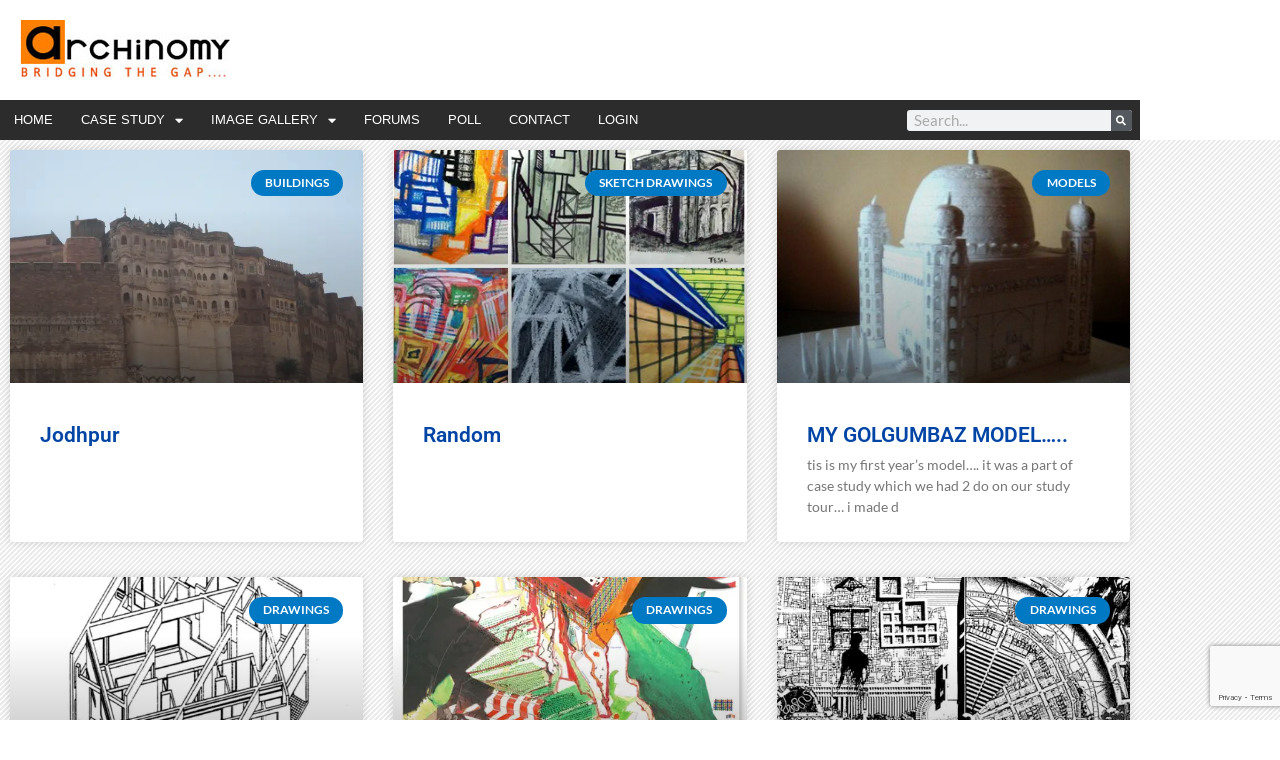

--- FILE ---
content_type: text/html; charset=UTF-8
request_url: https://www.archinomy.com/image/page/2/
body_size: 17860
content:
<!DOCTYPE html><html lang="en-US"><head><meta charset="UTF-8"/>
<script>var __ezHttpConsent={setByCat:function(src,tagType,attributes,category,force,customSetScriptFn=null){var setScript=function(){if(force||window.ezTcfConsent[category]){if(typeof customSetScriptFn==='function'){customSetScriptFn();}else{var scriptElement=document.createElement(tagType);scriptElement.src=src;attributes.forEach(function(attr){for(var key in attr){if(attr.hasOwnProperty(key)){scriptElement.setAttribute(key,attr[key]);}}});var firstScript=document.getElementsByTagName(tagType)[0];firstScript.parentNode.insertBefore(scriptElement,firstScript);}}};if(force||(window.ezTcfConsent&&window.ezTcfConsent.loaded)){setScript();}else if(typeof getEzConsentData==="function"){getEzConsentData().then(function(ezTcfConsent){if(ezTcfConsent&&ezTcfConsent.loaded){setScript();}else{console.error("cannot get ez consent data");force=true;setScript();}});}else{force=true;setScript();console.error("getEzConsentData is not a function");}},};</script>
<script>var ezTcfConsent=window.ezTcfConsent?window.ezTcfConsent:{loaded:false,store_info:false,develop_and_improve_services:false,measure_ad_performance:false,measure_content_performance:false,select_basic_ads:false,create_ad_profile:false,select_personalized_ads:false,create_content_profile:false,select_personalized_content:false,understand_audiences:false,use_limited_data_to_select_content:false,};function getEzConsentData(){return new Promise(function(resolve){document.addEventListener("ezConsentEvent",function(event){var ezTcfConsent=event.detail.ezTcfConsent;resolve(ezTcfConsent);});});}</script>
<script>if(typeof _setEzCookies!=='function'){function _setEzCookies(ezConsentData){var cookies=window.ezCookieQueue;for(var i=0;i<cookies.length;i++){var cookie=cookies[i];if(ezConsentData&&ezConsentData.loaded&&ezConsentData[cookie.tcfCategory]){document.cookie=cookie.name+"="+cookie.value;}}}}
window.ezCookieQueue=window.ezCookieQueue||[];if(typeof addEzCookies!=='function'){function addEzCookies(arr){window.ezCookieQueue=[...window.ezCookieQueue,...arr];}}
addEzCookies([{name:"ezoab_266299",value:"mod11-c; Path=/; Domain=archinomy.com; Max-Age=7200",tcfCategory:"store_info",isEzoic:"true",},{name:"ezosuibasgeneris-1",value:"aa03a4b7-3dc3-4d8e-7d54-54ce6edcfd2e; Path=/; Domain=archinomy.com; Expires=Wed, 27 Jan 2027 17:50:18 UTC; Secure; SameSite=None",tcfCategory:"understand_audiences",isEzoic:"true",}]);if(window.ezTcfConsent&&window.ezTcfConsent.loaded){_setEzCookies(window.ezTcfConsent);}else if(typeof getEzConsentData==="function"){getEzConsentData().then(function(ezTcfConsent){if(ezTcfConsent&&ezTcfConsent.loaded){_setEzCookies(window.ezTcfConsent);}else{console.error("cannot get ez consent data");_setEzCookies(window.ezTcfConsent);}});}else{console.error("getEzConsentData is not a function");_setEzCookies(window.ezTcfConsent);}</script><script type="text/javascript" data-ezscrex='false' data-cfasync='false'>window._ezaq = Object.assign({"edge_cache_status":11,"edge_response_time":635,"url":"https://www.archinomy.com/image/page/2/"}, typeof window._ezaq !== "undefined" ? window._ezaq : {});</script><script type="text/javascript" data-ezscrex='false' data-cfasync='false'>window._ezaq = Object.assign({"ab_test_id":"mod11-c"}, typeof window._ezaq !== "undefined" ? window._ezaq : {});window.__ez=window.__ez||{};window.__ez.tf={};</script><script type="text/javascript" data-ezscrex='false' data-cfasync='false'>window.ezDisableAds = true;</script>
<script data-ezscrex='false' data-cfasync='false' data-pagespeed-no-defer>var __ez=__ez||{};__ez.stms=Date.now();__ez.evt={};__ez.script={};__ez.ck=__ez.ck||{};__ez.template={};__ez.template.isOrig=true;window.__ezScriptHost="//www.ezojs.com";__ez.queue=__ez.queue||function(){var e=0,i=0,t=[],n=!1,o=[],r=[],s=!0,a=function(e,i,n,o,r,s,a){var l=arguments.length>7&&void 0!==arguments[7]?arguments[7]:window,d=this;this.name=e,this.funcName=i,this.parameters=null===n?null:w(n)?n:[n],this.isBlock=o,this.blockedBy=r,this.deleteWhenComplete=s,this.isError=!1,this.isComplete=!1,this.isInitialized=!1,this.proceedIfError=a,this.fWindow=l,this.isTimeDelay=!1,this.process=function(){f("... func = "+e),d.isInitialized=!0,d.isComplete=!0,f("... func.apply: "+e);var i=d.funcName.split("."),n=null,o=this.fWindow||window;i.length>3||(n=3===i.length?o[i[0]][i[1]][i[2]]:2===i.length?o[i[0]][i[1]]:o[d.funcName]),null!=n&&n.apply(null,this.parameters),!0===d.deleteWhenComplete&&delete t[e],!0===d.isBlock&&(f("----- F'D: "+d.name),m())}},l=function(e,i,t,n,o,r,s){var a=arguments.length>7&&void 0!==arguments[7]?arguments[7]:window,l=this;this.name=e,this.path=i,this.async=o,this.defer=r,this.isBlock=t,this.blockedBy=n,this.isInitialized=!1,this.isError=!1,this.isComplete=!1,this.proceedIfError=s,this.fWindow=a,this.isTimeDelay=!1,this.isPath=function(e){return"/"===e[0]&&"/"!==e[1]},this.getSrc=function(e){return void 0!==window.__ezScriptHost&&this.isPath(e)&&"banger.js"!==this.name?window.__ezScriptHost+e:e},this.process=function(){l.isInitialized=!0,f("... file = "+e);var i=this.fWindow?this.fWindow.document:document,t=i.createElement("script");t.src=this.getSrc(this.path),!0===o?t.async=!0:!0===r&&(t.defer=!0),t.onerror=function(){var e={url:window.location.href,name:l.name,path:l.path,user_agent:window.navigator.userAgent};"undefined"!=typeof _ezaq&&(e.pageview_id=_ezaq.page_view_id);var i=encodeURIComponent(JSON.stringify(e)),t=new XMLHttpRequest;t.open("GET","//g.ezoic.net/ezqlog?d="+i,!0),t.send(),f("----- ERR'D: "+l.name),l.isError=!0,!0===l.isBlock&&m()},t.onreadystatechange=t.onload=function(){var e=t.readyState;f("----- F'D: "+l.name),e&&!/loaded|complete/.test(e)||(l.isComplete=!0,!0===l.isBlock&&m())},i.getElementsByTagName("head")[0].appendChild(t)}},d=function(e,i){this.name=e,this.path="",this.async=!1,this.defer=!1,this.isBlock=!1,this.blockedBy=[],this.isInitialized=!0,this.isError=!1,this.isComplete=i,this.proceedIfError=!1,this.isTimeDelay=!1,this.process=function(){}};function c(e,i,n,s,a,d,c,u,f){var m=new l(e,i,n,s,a,d,c,f);!0===u?o[e]=m:r[e]=m,t[e]=m,h(m)}function h(e){!0!==u(e)&&0!=s&&e.process()}function u(e){if(!0===e.isTimeDelay&&!1===n)return f(e.name+" blocked = TIME DELAY!"),!0;if(w(e.blockedBy))for(var i=0;i<e.blockedBy.length;i++){var o=e.blockedBy[i];if(!1===t.hasOwnProperty(o))return f(e.name+" blocked = "+o),!0;if(!0===e.proceedIfError&&!0===t[o].isError)return!1;if(!1===t[o].isComplete)return f(e.name+" blocked = "+o),!0}return!1}function f(e){var i=window.location.href,t=new RegExp("[?&]ezq=([^&#]*)","i").exec(i);"1"===(t?t[1]:null)&&console.debug(e)}function m(){++e>200||(f("let's go"),p(o),p(r))}function p(e){for(var i in e)if(!1!==e.hasOwnProperty(i)){var t=e[i];!0===t.isComplete||u(t)||!0===t.isInitialized||!0===t.isError?!0===t.isError?f(t.name+": error"):!0===t.isComplete?f(t.name+": complete already"):!0===t.isInitialized&&f(t.name+": initialized already"):t.process()}}function w(e){return"[object Array]"==Object.prototype.toString.call(e)}return window.addEventListener("load",(function(){setTimeout((function(){n=!0,f("TDELAY -----"),m()}),5e3)}),!1),{addFile:c,addFileOnce:function(e,i,n,o,r,s,a,l,d){t[e]||c(e,i,n,o,r,s,a,l,d)},addDelayFile:function(e,i){var n=new l(e,i,!1,[],!1,!1,!0);n.isTimeDelay=!0,f(e+" ...  FILE! TDELAY"),r[e]=n,t[e]=n,h(n)},addFunc:function(e,n,s,l,d,c,u,f,m,p){!0===c&&(e=e+"_"+i++);var w=new a(e,n,s,l,d,u,f,p);!0===m?o[e]=w:r[e]=w,t[e]=w,h(w)},addDelayFunc:function(e,i,n){var o=new a(e,i,n,!1,[],!0,!0);o.isTimeDelay=!0,f(e+" ...  FUNCTION! TDELAY"),r[e]=o,t[e]=o,h(o)},items:t,processAll:m,setallowLoad:function(e){s=e},markLoaded:function(e){if(e&&0!==e.length){if(e in t){var i=t[e];!0===i.isComplete?f(i.name+" "+e+": error loaded duplicate"):(i.isComplete=!0,i.isInitialized=!0)}else t[e]=new d(e,!0);f("markLoaded dummyfile: "+t[e].name)}},logWhatsBlocked:function(){for(var e in t)!1!==t.hasOwnProperty(e)&&u(t[e])}}}();__ez.evt.add=function(e,t,n){e.addEventListener?e.addEventListener(t,n,!1):e.attachEvent?e.attachEvent("on"+t,n):e["on"+t]=n()},__ez.evt.remove=function(e,t,n){e.removeEventListener?e.removeEventListener(t,n,!1):e.detachEvent?e.detachEvent("on"+t,n):delete e["on"+t]};__ez.script.add=function(e){var t=document.createElement("script");t.src=e,t.async=!0,t.type="text/javascript",document.getElementsByTagName("head")[0].appendChild(t)};__ez.dot=__ez.dot||{};__ez.queue.addFileOnce('/detroitchicago/boise.js', '/detroitchicago/boise.js?gcb=195-0&cb=5', true, [], true, false, true, false);__ez.queue.addFileOnce('/parsonsmaize/abilene.js', '/parsonsmaize/abilene.js?gcb=195-0&cb=e80eca0cdb', true, [], true, false, true, false);__ez.queue.addFileOnce('/parsonsmaize/mulvane.js', '/parsonsmaize/mulvane.js?gcb=195-0&cb=e75e48eec0', true, ['/parsonsmaize/abilene.js'], true, false, true, false);__ez.queue.addFileOnce('/detroitchicago/birmingham.js', '/detroitchicago/birmingham.js?gcb=195-0&cb=539c47377c', true, ['/parsonsmaize/abilene.js'], true, false, true, false);</script>
<script data-ezscrex="false" type="text/javascript" data-cfasync="false">window._ezaq = Object.assign({"ad_cache_level":0,"adpicker_placement_cnt":0,"ai_placeholder_cache_level":0,"ai_placeholder_placement_cnt":-1,"domain":"archinomy.com","domain_id":266299,"ezcache_level":0,"ezcache_skip_code":14,"has_bad_image":0,"has_bad_words":0,"is_sitespeed":0,"lt_cache_level":0,"response_size":79116,"response_size_orig":73313,"response_time_orig":633,"template_id":120,"url":"https://www.archinomy.com/image/page/2/","word_count":0,"worst_bad_word_level":0}, typeof window._ezaq !== "undefined" ? window._ezaq : {});__ez.queue.markLoaded('ezaqBaseReady');</script>
<script type='text/javascript' data-ezscrex='false' data-cfasync='false'>
window.ezAnalyticsStatic = true;

function analyticsAddScript(script) {
	var ezDynamic = document.createElement('script');
	ezDynamic.type = 'text/javascript';
	ezDynamic.innerHTML = script;
	document.head.appendChild(ezDynamic);
}
function getCookiesWithPrefix() {
    var allCookies = document.cookie.split(';');
    var cookiesWithPrefix = {};

    for (var i = 0; i < allCookies.length; i++) {
        var cookie = allCookies[i].trim();

        for (var j = 0; j < arguments.length; j++) {
            var prefix = arguments[j];
            if (cookie.indexOf(prefix) === 0) {
                var cookieParts = cookie.split('=');
                var cookieName = cookieParts[0];
                var cookieValue = cookieParts.slice(1).join('=');
                cookiesWithPrefix[cookieName] = decodeURIComponent(cookieValue);
                break; // Once matched, no need to check other prefixes
            }
        }
    }

    return cookiesWithPrefix;
}
function productAnalytics() {
	var d = {"pr":[6],"omd5":"3e6385cc34c2e0270fc2f6cd112bca03","nar":"risk score"};
	d.u = _ezaq.url;
	d.p = _ezaq.page_view_id;
	d.v = _ezaq.visit_uuid;
	d.ab = _ezaq.ab_test_id;
	d.e = JSON.stringify(_ezaq);
	d.ref = document.referrer;
	d.c = getCookiesWithPrefix('active_template', 'ez', 'lp_');
	if(typeof ez_utmParams !== 'undefined') {
		d.utm = ez_utmParams;
	}

	var dataText = JSON.stringify(d);
	var xhr = new XMLHttpRequest();
	xhr.open('POST','/ezais/analytics?cb=1', true);
	xhr.onload = function () {
		if (xhr.status!=200) {
            return;
		}

        if(document.readyState !== 'loading') {
            analyticsAddScript(xhr.response);
            return;
        }

        var eventFunc = function() {
            if(document.readyState === 'loading') {
                return;
            }
            document.removeEventListener('readystatechange', eventFunc, false);
            analyticsAddScript(xhr.response);
        };

        document.addEventListener('readystatechange', eventFunc, false);
	};
	xhr.setRequestHeader('Content-Type','text/plain');
	xhr.send(dataText);
}
__ez.queue.addFunc("productAnalytics", "productAnalytics", null, true, ['ezaqBaseReady'], false, false, false, true);
</script><base href="https://www.archinomy.com/image/page/2/"/>
	
	<meta name="viewport" content="width=device-width, initial-scale=1.0, viewport-fit=cover"/>		<meta name="robots" content="index, follow, max-image-preview:large, max-snippet:-1, max-video-preview:-1"/>

	<!-- This site is optimized with the Yoast SEO plugin v26.7 - https://yoast.com/wordpress/plugins/seo/ -->
	<title>Images Archive - Page 2 of 29 - Archinomy</title>
	<link rel="canonical" href="https://www.archinomy.com/image/page/2/"/>
	<link rel="prev" href="https://www.archinomy.com/image/"/>
	<link rel="next" href="https://www.archinomy.com/image/page/3/"/>
	<meta property="og:locale" content="en_US"/>
	<meta property="og:type" content="website"/>
	<meta property="og:title" content="Images Archive - Page 2 of 29 - Archinomy"/>
	<meta property="og:url" content="https://www.archinomy.com/image/"/>
	<meta property="og:site_name" content="Archinomy"/>
	<meta name="twitter:card" content="summary_large_image"/>
	<script type="application/ld+json" class="yoast-schema-graph">{"@context":"https://schema.org","@graph":[{"@type":"CollectionPage","@id":"https://www.archinomy.com/image/","url":"https://www.archinomy.com/image/page/2/","name":"Images Archive - Page 2 of 29 - Archinomy","isPartOf":{"@id":"https://www.archinomy.com/#website"},"primaryImageOfPage":{"@id":"https://www.archinomy.com/image/page/2/#primaryimage"},"image":{"@id":"https://www.archinomy.com/image/page/2/#primaryimage"},"thumbnailUrl":"https://www.archinomy.com/wp-content/uploads/DSC06355.JPG","breadcrumb":{"@id":"https://www.archinomy.com/image/page/2/#breadcrumb"},"inLanguage":"en-US"},{"@type":"ImageObject","inLanguage":"en-US","@id":"https://www.archinomy.com/image/page/2/#primaryimage","url":"https://www.archinomy.com/wp-content/uploads/DSC06355.JPG","contentUrl":"https://www.archinomy.com/wp-content/uploads/DSC06355.JPG","width":610,"height":458,"caption":"DSC06355"},{"@type":"BreadcrumbList","@id":"https://www.archinomy.com/image/page/2/#breadcrumb","itemListElement":[{"@type":"ListItem","position":1,"name":"Home","item":"https://www.archinomy.com/"},{"@type":"ListItem","position":2,"name":"Images"}]},{"@type":"WebSite","@id":"https://www.archinomy.com/#website","url":"https://www.archinomy.com/","name":"Archinomy","description":"","publisher":{"@id":"https://www.archinomy.com/#organization"},"potentialAction":[{"@type":"SearchAction","target":{"@type":"EntryPoint","urlTemplate":"https://www.archinomy.com/?s={search_term_string}"},"query-input":{"@type":"PropertyValueSpecification","valueRequired":true,"valueName":"search_term_string"}}],"inLanguage":"en-US"},{"@type":"Organization","@id":"https://www.archinomy.com/#organization","name":"Archinomy","url":"https://www.archinomy.com/","logo":{"@type":"ImageObject","inLanguage":"en-US","@id":"https://www.archinomy.com/#/schema/logo/image/","url":"https://www.archinomy.com/wp-content/uploads/archinomy.jpg","contentUrl":"https://www.archinomy.com/wp-content/uploads/archinomy.jpg","width":210,"height":60,"caption":"Archinomy"},"image":{"@id":"https://www.archinomy.com/#/schema/logo/image/"}}]}</script>
	<!-- / Yoast SEO plugin. -->


<link rel="dns-prefetch" href="//www.google.com"/>
<link rel="dns-prefetch" href="//fonts.googleapis.com"/>
<link rel="alternate" type="application/rss+xml" title="Archinomy » Feed" href="https://www.archinomy.com/feed/"/>
<link rel="alternate" type="application/rss+xml" title="Archinomy » Comments Feed" href="https://www.archinomy.com/comments/feed/"/>
<link rel="alternate" type="application/rss+xml" title="Archinomy » Images Feed" href="https://www.archinomy.com/image/feed/"/>
<style id="wp-img-auto-sizes-contain-inline-css" type="text/css">
img:is([sizes=auto i],[sizes^="auto," i]){contain-intrinsic-size:3000px 1500px}
/*# sourceURL=wp-img-auto-sizes-contain-inline-css */
</style>
<style id="wp-emoji-styles-inline-css" type="text/css">

	img.wp-smiley, img.emoji {
		display: inline !important;
		border: none !important;
		box-shadow: none !important;
		height: 1em !important;
		width: 1em !important;
		margin: 0 0.07em !important;
		vertical-align: -0.1em !important;
		background: none !important;
		padding: 0 !important;
	}
/*# sourceURL=wp-emoji-styles-inline-css */
</style>
<link rel="stylesheet" id="wp-block-library-css" href="https://www.archinomy.com/wp-includes/css/dist/block-library/style.min.css?ver=d3065a8f51131b1d73e67ee6d1e0159e" type="text/css" media="all"/>
<style id="classic-theme-styles-inline-css" type="text/css">
/*! This file is auto-generated */
.wp-block-button__link{color:#fff;background-color:#32373c;border-radius:9999px;box-shadow:none;text-decoration:none;padding:calc(.667em + 2px) calc(1.333em + 2px);font-size:1.125em}.wp-block-file__button{background:#32373c;color:#fff;text-decoration:none}
/*# sourceURL=/wp-includes/css/classic-themes.min.css */
</style>
<style id="global-styles-inline-css" type="text/css">
:root{--wp--preset--aspect-ratio--square: 1;--wp--preset--aspect-ratio--4-3: 4/3;--wp--preset--aspect-ratio--3-4: 3/4;--wp--preset--aspect-ratio--3-2: 3/2;--wp--preset--aspect-ratio--2-3: 2/3;--wp--preset--aspect-ratio--16-9: 16/9;--wp--preset--aspect-ratio--9-16: 9/16;--wp--preset--color--black: #000000;--wp--preset--color--cyan-bluish-gray: #abb8c3;--wp--preset--color--white: #ffffff;--wp--preset--color--pale-pink: #f78da7;--wp--preset--color--vivid-red: #cf2e2e;--wp--preset--color--luminous-vivid-orange: #ff6900;--wp--preset--color--luminous-vivid-amber: #fcb900;--wp--preset--color--light-green-cyan: #7bdcb5;--wp--preset--color--vivid-green-cyan: #00d084;--wp--preset--color--pale-cyan-blue: #8ed1fc;--wp--preset--color--vivid-cyan-blue: #0693e3;--wp--preset--color--vivid-purple: #9b51e0;--wp--preset--gradient--vivid-cyan-blue-to-vivid-purple: linear-gradient(135deg,rgb(6,147,227) 0%,rgb(155,81,224) 100%);--wp--preset--gradient--light-green-cyan-to-vivid-green-cyan: linear-gradient(135deg,rgb(122,220,180) 0%,rgb(0,208,130) 100%);--wp--preset--gradient--luminous-vivid-amber-to-luminous-vivid-orange: linear-gradient(135deg,rgb(252,185,0) 0%,rgb(255,105,0) 100%);--wp--preset--gradient--luminous-vivid-orange-to-vivid-red: linear-gradient(135deg,rgb(255,105,0) 0%,rgb(207,46,46) 100%);--wp--preset--gradient--very-light-gray-to-cyan-bluish-gray: linear-gradient(135deg,rgb(238,238,238) 0%,rgb(169,184,195) 100%);--wp--preset--gradient--cool-to-warm-spectrum: linear-gradient(135deg,rgb(74,234,220) 0%,rgb(151,120,209) 20%,rgb(207,42,186) 40%,rgb(238,44,130) 60%,rgb(251,105,98) 80%,rgb(254,248,76) 100%);--wp--preset--gradient--blush-light-purple: linear-gradient(135deg,rgb(255,206,236) 0%,rgb(152,150,240) 100%);--wp--preset--gradient--blush-bordeaux: linear-gradient(135deg,rgb(254,205,165) 0%,rgb(254,45,45) 50%,rgb(107,0,62) 100%);--wp--preset--gradient--luminous-dusk: linear-gradient(135deg,rgb(255,203,112) 0%,rgb(199,81,192) 50%,rgb(65,88,208) 100%);--wp--preset--gradient--pale-ocean: linear-gradient(135deg,rgb(255,245,203) 0%,rgb(182,227,212) 50%,rgb(51,167,181) 100%);--wp--preset--gradient--electric-grass: linear-gradient(135deg,rgb(202,248,128) 0%,rgb(113,206,126) 100%);--wp--preset--gradient--midnight: linear-gradient(135deg,rgb(2,3,129) 0%,rgb(40,116,252) 100%);--wp--preset--font-size--small: 13px;--wp--preset--font-size--medium: 20px;--wp--preset--font-size--large: 36px;--wp--preset--font-size--x-large: 42px;--wp--preset--spacing--20: 0.44rem;--wp--preset--spacing--30: 0.67rem;--wp--preset--spacing--40: 1rem;--wp--preset--spacing--50: 1.5rem;--wp--preset--spacing--60: 2.25rem;--wp--preset--spacing--70: 3.38rem;--wp--preset--spacing--80: 5.06rem;--wp--preset--shadow--natural: 6px 6px 9px rgba(0, 0, 0, 0.2);--wp--preset--shadow--deep: 12px 12px 50px rgba(0, 0, 0, 0.4);--wp--preset--shadow--sharp: 6px 6px 0px rgba(0, 0, 0, 0.2);--wp--preset--shadow--outlined: 6px 6px 0px -3px rgb(255, 255, 255), 6px 6px rgb(0, 0, 0);--wp--preset--shadow--crisp: 6px 6px 0px rgb(0, 0, 0);}:where(.is-layout-flex){gap: 0.5em;}:where(.is-layout-grid){gap: 0.5em;}body .is-layout-flex{display: flex;}.is-layout-flex{flex-wrap: wrap;align-items: center;}.is-layout-flex > :is(*, div){margin: 0;}body .is-layout-grid{display: grid;}.is-layout-grid > :is(*, div){margin: 0;}:where(.wp-block-columns.is-layout-flex){gap: 2em;}:where(.wp-block-columns.is-layout-grid){gap: 2em;}:where(.wp-block-post-template.is-layout-flex){gap: 1.25em;}:where(.wp-block-post-template.is-layout-grid){gap: 1.25em;}.has-black-color{color: var(--wp--preset--color--black) !important;}.has-cyan-bluish-gray-color{color: var(--wp--preset--color--cyan-bluish-gray) !important;}.has-white-color{color: var(--wp--preset--color--white) !important;}.has-pale-pink-color{color: var(--wp--preset--color--pale-pink) !important;}.has-vivid-red-color{color: var(--wp--preset--color--vivid-red) !important;}.has-luminous-vivid-orange-color{color: var(--wp--preset--color--luminous-vivid-orange) !important;}.has-luminous-vivid-amber-color{color: var(--wp--preset--color--luminous-vivid-amber) !important;}.has-light-green-cyan-color{color: var(--wp--preset--color--light-green-cyan) !important;}.has-vivid-green-cyan-color{color: var(--wp--preset--color--vivid-green-cyan) !important;}.has-pale-cyan-blue-color{color: var(--wp--preset--color--pale-cyan-blue) !important;}.has-vivid-cyan-blue-color{color: var(--wp--preset--color--vivid-cyan-blue) !important;}.has-vivid-purple-color{color: var(--wp--preset--color--vivid-purple) !important;}.has-black-background-color{background-color: var(--wp--preset--color--black) !important;}.has-cyan-bluish-gray-background-color{background-color: var(--wp--preset--color--cyan-bluish-gray) !important;}.has-white-background-color{background-color: var(--wp--preset--color--white) !important;}.has-pale-pink-background-color{background-color: var(--wp--preset--color--pale-pink) !important;}.has-vivid-red-background-color{background-color: var(--wp--preset--color--vivid-red) !important;}.has-luminous-vivid-orange-background-color{background-color: var(--wp--preset--color--luminous-vivid-orange) !important;}.has-luminous-vivid-amber-background-color{background-color: var(--wp--preset--color--luminous-vivid-amber) !important;}.has-light-green-cyan-background-color{background-color: var(--wp--preset--color--light-green-cyan) !important;}.has-vivid-green-cyan-background-color{background-color: var(--wp--preset--color--vivid-green-cyan) !important;}.has-pale-cyan-blue-background-color{background-color: var(--wp--preset--color--pale-cyan-blue) !important;}.has-vivid-cyan-blue-background-color{background-color: var(--wp--preset--color--vivid-cyan-blue) !important;}.has-vivid-purple-background-color{background-color: var(--wp--preset--color--vivid-purple) !important;}.has-black-border-color{border-color: var(--wp--preset--color--black) !important;}.has-cyan-bluish-gray-border-color{border-color: var(--wp--preset--color--cyan-bluish-gray) !important;}.has-white-border-color{border-color: var(--wp--preset--color--white) !important;}.has-pale-pink-border-color{border-color: var(--wp--preset--color--pale-pink) !important;}.has-vivid-red-border-color{border-color: var(--wp--preset--color--vivid-red) !important;}.has-luminous-vivid-orange-border-color{border-color: var(--wp--preset--color--luminous-vivid-orange) !important;}.has-luminous-vivid-amber-border-color{border-color: var(--wp--preset--color--luminous-vivid-amber) !important;}.has-light-green-cyan-border-color{border-color: var(--wp--preset--color--light-green-cyan) !important;}.has-vivid-green-cyan-border-color{border-color: var(--wp--preset--color--vivid-green-cyan) !important;}.has-pale-cyan-blue-border-color{border-color: var(--wp--preset--color--pale-cyan-blue) !important;}.has-vivid-cyan-blue-border-color{border-color: var(--wp--preset--color--vivid-cyan-blue) !important;}.has-vivid-purple-border-color{border-color: var(--wp--preset--color--vivid-purple) !important;}.has-vivid-cyan-blue-to-vivid-purple-gradient-background{background: var(--wp--preset--gradient--vivid-cyan-blue-to-vivid-purple) !important;}.has-light-green-cyan-to-vivid-green-cyan-gradient-background{background: var(--wp--preset--gradient--light-green-cyan-to-vivid-green-cyan) !important;}.has-luminous-vivid-amber-to-luminous-vivid-orange-gradient-background{background: var(--wp--preset--gradient--luminous-vivid-amber-to-luminous-vivid-orange) !important;}.has-luminous-vivid-orange-to-vivid-red-gradient-background{background: var(--wp--preset--gradient--luminous-vivid-orange-to-vivid-red) !important;}.has-very-light-gray-to-cyan-bluish-gray-gradient-background{background: var(--wp--preset--gradient--very-light-gray-to-cyan-bluish-gray) !important;}.has-cool-to-warm-spectrum-gradient-background{background: var(--wp--preset--gradient--cool-to-warm-spectrum) !important;}.has-blush-light-purple-gradient-background{background: var(--wp--preset--gradient--blush-light-purple) !important;}.has-blush-bordeaux-gradient-background{background: var(--wp--preset--gradient--blush-bordeaux) !important;}.has-luminous-dusk-gradient-background{background: var(--wp--preset--gradient--luminous-dusk) !important;}.has-pale-ocean-gradient-background{background: var(--wp--preset--gradient--pale-ocean) !important;}.has-electric-grass-gradient-background{background: var(--wp--preset--gradient--electric-grass) !important;}.has-midnight-gradient-background{background: var(--wp--preset--gradient--midnight) !important;}.has-small-font-size{font-size: var(--wp--preset--font-size--small) !important;}.has-medium-font-size{font-size: var(--wp--preset--font-size--medium) !important;}.has-large-font-size{font-size: var(--wp--preset--font-size--large) !important;}.has-x-large-font-size{font-size: var(--wp--preset--font-size--x-large) !important;}
:where(.wp-block-post-template.is-layout-flex){gap: 1.25em;}:where(.wp-block-post-template.is-layout-grid){gap: 1.25em;}
:where(.wp-block-term-template.is-layout-flex){gap: 1.25em;}:where(.wp-block-term-template.is-layout-grid){gap: 1.25em;}
:where(.wp-block-columns.is-layout-flex){gap: 2em;}:where(.wp-block-columns.is-layout-grid){gap: 2em;}
:root :where(.wp-block-pullquote){font-size: 1.5em;line-height: 1.6;}
/*# sourceURL=global-styles-inline-css */
</style>
<link rel="stylesheet" id="bbp-default-css" href="https://www.archinomy.com/wp-content/plugins/bbpress/templates/default/css/bbpress.min.css?ver=2.6.14" type="text/css" media="all"/>
<link rel="stylesheet" id="toc-screen-css" href="https://www.archinomy.com/wp-content/plugins/table-of-contents-plus/screen.min.css?ver=2411.1" type="text/css" media="all"/>
<link rel="stylesheet" id="wpum-frontend-css" href="https://www.archinomy.com/wp-content/plugins/wp-user-manager/assets/css/wpum.min.css?ver=2.9.13" type="text/css" media="all"/>
<link rel="stylesheet" id="megamenu-css" href="https://www.archinomy.com/wp-content/uploads/maxmegamenu/style.css?ver=2d61ef" type="text/css" media="all"/>
<link rel="stylesheet" id="dashicons-css" href="https://www.archinomy.com/wp-includes/css/dashicons.min.css?ver=d3065a8f51131b1d73e67ee6d1e0159e" type="text/css" media="all"/>
<link rel="stylesheet" id="genesis-sample-fonts-css" href="//fonts.googleapis.com/css?family=Source+Sans+Pro%3A400%2C400i%2C600%2C700&amp;ver=2.6.0" type="text/css" media="all"/>
<link rel="stylesheet" id="elementor-frontend-css" href="https://www.archinomy.com/wp-content/plugins/elementor/assets/css/frontend.min.css?ver=3.34.1" type="text/css" media="all"/>
<link rel="stylesheet" id="widget-image-css" href="https://www.archinomy.com/wp-content/plugins/elementor/assets/css/widget-image.min.css?ver=3.34.1" type="text/css" media="all"/>
<link rel="stylesheet" id="widget-nav-menu-css" href="https://www.archinomy.com/wp-content/plugins/elementor-pro/assets/css/widget-nav-menu.min.css?ver=3.34.0" type="text/css" media="all"/>
<link rel="stylesheet" id="widget-search-form-css" href="https://www.archinomy.com/wp-content/plugins/elementor-pro/assets/css/widget-search-form.min.css?ver=3.34.0" type="text/css" media="all"/>
<link rel="stylesheet" id="elementor-icons-shared-0-css" href="https://www.archinomy.com/wp-content/plugins/elementor/assets/lib/font-awesome/css/fontawesome.min.css?ver=5.15.3" type="text/css" media="all"/>
<link rel="stylesheet" id="elementor-icons-fa-solid-css" href="https://www.archinomy.com/wp-content/plugins/elementor/assets/lib/font-awesome/css/solid.min.css?ver=5.15.3" type="text/css" media="all"/>
<link rel="stylesheet" id="widget-posts-css" href="https://www.archinomy.com/wp-content/plugins/elementor-pro/assets/css/widget-posts.min.css?ver=3.34.0" type="text/css" media="all"/>
<link rel="stylesheet" id="elementor-icons-css" href="https://www.archinomy.com/wp-content/plugins/elementor/assets/lib/eicons/css/elementor-icons.min.css?ver=5.45.0" type="text/css" media="all"/>
<link rel="stylesheet" id="elementor-post-40969-css" href="https://www.archinomy.com/wp-content/uploads/elementor/css/post-40969.css?ver=1768123794" type="text/css" media="all"/>
<link rel="stylesheet" id="uael-frontend-css" href="https://www.archinomy.com/wp-content/plugins/ultimate-elementor/assets/min-css/uael-frontend.min.css?ver=1.42.2" type="text/css" media="all"/>
<link rel="stylesheet" id="uael-teammember-social-icons-css" href="https://www.archinomy.com/wp-content/plugins/elementor/assets/css/widget-social-icons.min.css?ver=3.24.0" type="text/css" media="all"/>
<link rel="stylesheet" id="uael-social-share-icons-brands-css" href="https://www.archinomy.com/wp-content/plugins/elementor/assets/lib/font-awesome/css/brands.css?ver=5.15.3" type="text/css" media="all"/>
<link rel="stylesheet" id="uael-social-share-icons-fontawesome-css" href="https://www.archinomy.com/wp-content/plugins/elementor/assets/lib/font-awesome/css/fontawesome.css?ver=5.15.3" type="text/css" media="all"/>
<link rel="stylesheet" id="uael-nav-menu-icons-css" href="https://www.archinomy.com/wp-content/plugins/elementor/assets/lib/font-awesome/css/solid.css?ver=5.15.3" type="text/css" media="all"/>
<link rel="stylesheet" id="font-awesome-5-all-css" href="https://www.archinomy.com/wp-content/plugins/elementor/assets/lib/font-awesome/css/all.min.css?ver=3.34.1" type="text/css" media="all"/>
<link rel="stylesheet" id="font-awesome-4-shim-css" href="https://www.archinomy.com/wp-content/plugins/elementor/assets/lib/font-awesome/css/v4-shims.min.css?ver=3.34.1" type="text/css" media="all"/>
<link rel="stylesheet" id="elementor-post-40291-css" href="https://www.archinomy.com/wp-content/uploads/elementor/css/post-40291.css?ver=1768123794" type="text/css" media="all"/>
<link rel="stylesheet" id="elementor-post-41063-css" href="https://www.archinomy.com/wp-content/uploads/elementor/css/post-41063.css?ver=1768123794" type="text/css" media="all"/>
<link rel="stylesheet" id="elementor-post-19874-css" href="https://www.archinomy.com/wp-content/uploads/elementor/css/post-19874.css?ver=1768125742" type="text/css" media="all"/>
<link rel="stylesheet" id="slb_core-css" href="https://www.archinomy.com/wp-content/plugins/simple-lightbox/client/css/app.css?ver=2.9.4" type="text/css" media="all"/>
<link rel="stylesheet" id="elementor-gf-local-roboto-css" href="https://www.archinomy.com/wp-content/uploads/elementor/google-fonts/css/roboto.css?ver=1742265716" type="text/css" media="all"/>
<link rel="stylesheet" id="elementor-gf-local-lato-css" href="https://www.archinomy.com/wp-content/uploads/elementor/google-fonts/css/lato.css?ver=1742265718" type="text/css" media="all"/>
<script type="text/javascript" src="https://www.archinomy.com/wp-includes/js/jquery/jquery.min.js?ver=3.7.1" id="jquery-core-js"></script>
<script type="text/javascript" src="https://www.archinomy.com/wp-includes/js/jquery/jquery-migrate.min.js?ver=3.4.1" id="jquery-migrate-js"></script>
<script type="text/javascript" src="https://www.archinomy.com/wp-content/plugins/elementor/assets/lib/font-awesome/js/v4-shims.min.js?ver=3.34.1" id="font-awesome-4-shim-js"></script>
<link rel="https://api.w.org/" href="https://www.archinomy.com/wp-json/"/><link rel="EditURI" type="application/rsd+xml" title="RSD" href="https://www.archinomy.com/xmlrpc.php?rsd"/>

<!-- Global site tag (gtag.js) - Google Analytics -->
<script async="" src="https://www.googletagmanager.com/gtag/js?id=G-FQ8090S02P"></script>
<script>
  window.dataLayer = window.dataLayer || [];
  function gtag(){dataLayer.push(arguments);}
  gtag('js', new Date());

  gtag('config', 'G-FQ8090S02P');
</script><meta name="generator" content="Elementor 3.34.1; features: additional_custom_breakpoints; settings: css_print_method-external, google_font-enabled, font_display-auto"/>
			<style>
				.e-con.e-parent:nth-of-type(n+4):not(.e-lazyloaded):not(.e-no-lazyload),
				.e-con.e-parent:nth-of-type(n+4):not(.e-lazyloaded):not(.e-no-lazyload) * {
					background-image: none !important;
				}
				@media screen and (max-height: 1024px) {
					.e-con.e-parent:nth-of-type(n+3):not(.e-lazyloaded):not(.e-no-lazyload),
					.e-con.e-parent:nth-of-type(n+3):not(.e-lazyloaded):not(.e-no-lazyload) * {
						background-image: none !important;
					}
				}
				@media screen and (max-height: 640px) {
					.e-con.e-parent:nth-of-type(n+2):not(.e-lazyloaded):not(.e-no-lazyload),
					.e-con.e-parent:nth-of-type(n+2):not(.e-lazyloaded):not(.e-no-lazyload) * {
						background-image: none !important;
					}
				}
			</style>
			<link rel="icon" href="https://www.archinomy.com/wp-content/uploads/favicon.jpg" sizes="32x32"/>
<link rel="icon" href="https://www.archinomy.com/wp-content/uploads/favicon.jpg" sizes="192x192"/>
<link rel="apple-touch-icon" href="https://www.archinomy.com/wp-content/uploads/favicon.jpg"/>
<meta name="msapplication-TileImage" content="https://www.archinomy.com/wp-content/uploads/favicon.jpg"/>
		<style type="text/css" id="wp-custom-css">
			.forum, .topic{
    max-width: 1000px;
    margin: auto;
    font-family: 'Muli';
}
a.bbp-forum-title,a.bbp-topic-permalink {
    font-weight: bold;
    text-decoration: none;
    font-size: 16px;
	    color: #005aa7;
}
iframe.instagram-media {
    margin: auto !important;
}		</style>
		
  <script src="//geniuslinkcdn.com/snippet.min.js" defer=""></script>
  <script type="text/javascript">
    jQuery(document).ready(function( $ ) {
	  var ale_on_click_checkbox_is_checked="1";
	  if(typeof Georiot !== "undefined")
	  {
		if(ale_on_click_checkbox_is_checked) {
			Georiot.amazon.addOnClickRedirect(152558, true);
		}
		else {
			Georiot.amazon.convertToGeoRiotLinks(152558, true);
		};
	  };
    });
  </script>
<style type="text/css">/** Mega Menu CSS: fs **/</style>
<script type='text/javascript'>
var ezoTemplate = 'old_site_noads';
var ezouid = '1';
var ezoFormfactor = '1';
</script><script data-ezscrex="false" type='text/javascript'>
var soc_app_id = '0';
var did = 266299;
var ezdomain = 'archinomy.com';
var ezoicSearchable = 1;
</script></head>
<body class="archive paged post-type-archive post-type-archive-image wp-custom-logo paged-2 post-type-paged-2 wp-theme-genesis wp-child-theme-genesis-sample mega-menu-primary header-full-width content-sidebar genesis-breadcrumbs-hidden genesis-footer-widgets-hidden elementor-page-19874 elementor-default elementor-template-full-width elementor-kit-40969">

<script type="text/javascript" id="bbp-swap-no-js-body-class">
	document.body.className = document.body.className.replace( 'bbp-no-js', 'bbp-js' );
</script>

		<header data-elementor-type="header" data-elementor-id="40291" class="elementor elementor-40291 elementor-location-header" data-elementor-post-type="elementor_library">
					<section class="elementor-section elementor-top-section elementor-element elementor-element-62b636b2 elementor-section-content-middle elementor-section-boxed elementor-section-height-default elementor-section-height-default" data-id="62b636b2" data-element_type="section" data-settings="{&#34;background_background&#34;:&#34;classic&#34;}">
						<div class="elementor-container elementor-column-gap-no">
					<div class="elementor-column elementor-col-50 elementor-top-column elementor-element elementor-element-608835ff" data-id="608835ff" data-element_type="column">
			<div class="elementor-widget-wrap elementor-element-populated">
						<div class="elementor-element elementor-element-12c9da10 elementor-widget elementor-widget-theme-site-logo elementor-widget-image" data-id="12c9da10" data-element_type="widget" data-widget_type="theme-site-logo.default">
				<div class="elementor-widget-container">
											<a href="https://www.archinomy.com">
			<img width="210" height="60" src="https://www.archinomy.com/wp-content/uploads/archinomy-logo.jpg" class="attachment-full size-full wp-image-40359" alt=""/>				</a>
											</div>
				</div>
					</div>
		</div>
				<div class="elementor-column elementor-col-50 elementor-top-column elementor-element elementor-element-ed0809b" data-id="ed0809b" data-element_type="column">
			<div class="elementor-widget-wrap">
							</div>
		</div>
					</div>
		</section>
				<nav class="elementor-section elementor-top-section elementor-element elementor-element-4ec82a7b elementor-section-content-middle elementor-section-boxed elementor-section-height-default elementor-section-height-default" data-id="4ec82a7b" data-element_type="section">
						<div class="elementor-container elementor-column-gap-no">
					<div class="elementor-column elementor-col-100 elementor-top-column elementor-element elementor-element-62055d" data-id="62055d" data-element_type="column" data-settings="{&#34;background_background&#34;:&#34;classic&#34;}">
			<div class="elementor-widget-wrap elementor-element-populated">
						<section class="elementor-section elementor-inner-section elementor-element elementor-element-fae6c36 elementor-section-boxed elementor-section-height-default elementor-section-height-default" data-id="fae6c36" data-element_type="section">
						<div class="elementor-container elementor-column-gap-default">
					<div class="elementor-column elementor-col-50 elementor-inner-column elementor-element elementor-element-8421fc1" data-id="8421fc1" data-element_type="column">
			<div class="elementor-widget-wrap elementor-element-populated">
						<div class="elementor-element elementor-element-5ee4df4a elementor-nav-menu--stretch elementor-nav-menu--dropdown-tablet elementor-nav-menu__text-align-aside elementor-nav-menu--toggle elementor-nav-menu--burger elementor-widget elementor-widget-nav-menu" data-id="5ee4df4a" data-element_type="widget" data-settings="{&#34;full_width&#34;:&#34;stretch&#34;,&#34;layout&#34;:&#34;horizontal&#34;,&#34;submenu_icon&#34;:{&#34;value&#34;:&#34;&lt;i class=\&#34;fas fa-caret-down\&#34; aria-hidden=\&#34;true\&#34;&gt;&lt;\/i&gt;&#34;,&#34;library&#34;:&#34;fa-solid&#34;},&#34;toggle&#34;:&#34;burger&#34;}" data-widget_type="nav-menu.default">
				<div class="elementor-widget-container">
								<nav aria-label="Menu" class="elementor-nav-menu--main elementor-nav-menu__container elementor-nav-menu--layout-horizontal e--pointer-background e--animation-fade">
				<ul id="menu-1-5ee4df4a" class="elementor-nav-menu"><li class="menu-item menu-item-type-post_type menu-item-object-page menu-item-home menu-item-39768"><a class="elementor-item" href="https://www.archinomy.com/">Home</a></li>
<li class="menu-item menu-item-type-post_type_archive menu-item-object-case-studies menu-item-has-children menu-item-40236"><a class="elementor-item" href="https://www.archinomy.com/case-studies/">Case Study</a>
<ul class="sub-menu elementor-nav-menu--dropdown">
	<li class="menu-item menu-item-type-taxonomy menu-item-object-category menu-item-39813"><a class="elementor-sub-item" href="https://www.archinomy.com/category/city-architecture/">City Architecture</a></li>
	<li class="menu-item menu-item-type-taxonomy menu-item-object-category menu-item-39808"><a class="elementor-sub-item" href="https://www.archinomy.com/category/architecture-books/">Architecture Books</a></li>
	<li class="menu-item menu-item-type-taxonomy menu-item-object-category menu-item-39809"><a class="elementor-sub-item" href="https://www.archinomy.com/category/architecture-news/">Architecture News</a></li>
	<li class="menu-item menu-item-type-taxonomy menu-item-object-category menu-item-39810"><a class="elementor-sub-item" href="https://www.archinomy.com/category/arts-in-architecture/">Arts in Architecture</a></li>
	<li class="menu-item menu-item-type-taxonomy menu-item-object-category menu-item-39807"><a class="elementor-sub-item" href="https://www.archinomy.com/category/architects-and-their-works/">Architects and their Works</a></li>
	<li class="menu-item menu-item-type-taxonomy menu-item-object-category menu-item-39811"><a class="elementor-sub-item" href="https://www.archinomy.com/category/building-material-services/">Building Material &amp; Services</a></li>
	<li class="menu-item menu-item-type-taxonomy menu-item-object-category menu-item-39812"><a class="elementor-sub-item" href="https://www.archinomy.com/category/buildings-and-their-structure/">Buildings and their Structure</a></li>
	<li class="menu-item menu-item-type-taxonomy menu-item-object-category menu-item-39814"><a class="elementor-sub-item" href="https://www.archinomy.com/category/earthquake-proof-construction/">Earthquake Proof Construction</a></li>
	<li class="menu-item menu-item-type-taxonomy menu-item-object-category menu-item-39820"><a class="elementor-sub-item" href="https://www.archinomy.com/category/interior-design/">Interior Design</a></li>
	<li class="menu-item menu-item-type-taxonomy menu-item-object-category menu-item-39822"><a class="elementor-sub-item" href="https://www.archinomy.com/category/lighting/">Lighting</a></li>
	<li class="menu-item menu-item-type-taxonomy menu-item-object-category menu-item-39818"><a class="elementor-sub-item" href="https://www.archinomy.com/category/hotel-architecture/">Hotel Architecture</a></li>
	<li class="menu-item menu-item-type-taxonomy menu-item-object-category menu-item-39816"><a class="elementor-sub-item" href="https://www.archinomy.com/category/history-of-architecture/">History of Architecture</a></li>
	<li class="menu-item menu-item-type-taxonomy menu-item-object-category menu-item-39817"><a class="elementor-sub-item" href="https://www.archinomy.com/category/hospital-architecture/">Hospital Architecture</a></li>
	<li class="menu-item menu-item-type-taxonomy menu-item-object-category menu-item-39819"><a class="elementor-sub-item" href="https://www.archinomy.com/category/housing-architecture/">Housing Architecture</a></li>
	<li class="menu-item menu-item-type-taxonomy menu-item-object-category menu-item-39821"><a class="elementor-sub-item" href="https://www.archinomy.com/category/landscape-architecture/">Landscape Architecture</a></li>
	<li class="menu-item menu-item-type-taxonomy menu-item-object-category menu-item-39823"><a class="elementor-sub-item" href="https://www.archinomy.com/category/megastructure-architecture/">Megastructure Architecture</a></li>
	<li class="menu-item menu-item-type-taxonomy menu-item-object-category menu-item-39824"><a class="elementor-sub-item" href="https://www.archinomy.com/category/old-city-settlement-studies/">Old City Settlement Studies</a></li>
	<li class="menu-item menu-item-type-taxonomy menu-item-object-category menu-item-39826"><a class="elementor-sub-item" href="https://www.archinomy.com/category/public-spaces-squares/">Public Spaces &amp; Squares</a></li>
	<li class="menu-item menu-item-type-taxonomy menu-item-object-category menu-item-39827"><a class="elementor-sub-item" href="https://www.archinomy.com/category/religious-architecture/">Religious Architecture</a></li>
	<li class="menu-item menu-item-type-taxonomy menu-item-object-category menu-item-39828"><a class="elementor-sub-item" href="https://www.archinomy.com/category/sustainable-architecture/">Sustainable Architecture</a></li>
	<li class="menu-item menu-item-type-taxonomy menu-item-object-category menu-item-39830"><a class="elementor-sub-item" href="https://www.archinomy.com/category/vernacular-architecture/">Vernacular Architecture</a></li>
	<li class="menu-item menu-item-type-taxonomy menu-item-object-category menu-item-39825"><a class="elementor-sub-item" href="https://www.archinomy.com/category/other-case-studies/">Other Case Studies</a></li>
</ul>
</li>
<li class="menu-item menu-item-type-post_type_archive menu-item-object-image current-menu-item menu-item-has-children menu-item-39769"><a class="elementor-item elementor-item-active" href="https://www.archinomy.com/image/" aria-current="page">Image Gallery</a>
<ul class="sub-menu elementor-nav-menu--dropdown">
	<li class="menu-item menu-item-type-taxonomy menu-item-object-gallery menu-item-40216"><a class="elementor-sub-item" href="https://www.archinomy.com/gallery/buildings/">Buildings</a></li>
	<li class="menu-item menu-item-type-taxonomy menu-item-object-gallery menu-item-40219"><a class="elementor-sub-item" href="https://www.archinomy.com/gallery/models/">Models</a></li>
	<li class="menu-item menu-item-type-taxonomy menu-item-object-gallery menu-item-40217"><a class="elementor-sub-item" href="https://www.archinomy.com/gallery/drawings/">Drawings</a></li>
	<li class="menu-item menu-item-type-taxonomy menu-item-object-gallery menu-item-40220"><a class="elementor-sub-item" href="https://www.archinomy.com/gallery/sketch-drawings/">Sketch Drawings</a></li>
	<li class="menu-item menu-item-type-taxonomy menu-item-object-gallery menu-item-40218"><a class="elementor-sub-item" href="https://www.archinomy.com/gallery/fun-stuff/">Fun Stuff</a></li>
</ul>
</li>
<li class="menu-item menu-item-type-post_type_archive menu-item-object-forum menu-item-39770"><a class="elementor-item" href="https://www.archinomy.com/forum/">Forums</a></li>
<li class="menu-item menu-item-type-post_type_archive menu-item-object-poll menu-item-39771"><a class="elementor-item" href="https://www.archinomy.com/poll/">Poll</a></li>
<li class="menu-item menu-item-type-post_type menu-item-object-page menu-item-39772"><a class="elementor-item" href="https://www.archinomy.com/contact/">Contact</a></li>
<li class="menu-item menu-item-type-post_type menu-item-object-page menu-item-39773"><a class="elementor-item" href="https://www.archinomy.com/login/">Login</a></li>
</ul>			</nav>
					<div class="elementor-menu-toggle" role="button" tabindex="0" aria-label="Menu Toggle" aria-expanded="false">
			<i aria-hidden="true" role="presentation" class="elementor-menu-toggle__icon--open eicon-menu-bar"></i><i aria-hidden="true" role="presentation" class="elementor-menu-toggle__icon--close eicon-close"></i>		</div>
					<nav class="elementor-nav-menu--dropdown elementor-nav-menu__container" aria-hidden="true">
				<ul id="menu-2-5ee4df4a" class="elementor-nav-menu"><li class="menu-item menu-item-type-post_type menu-item-object-page menu-item-home menu-item-39768"><a class="elementor-item" href="https://www.archinomy.com/" tabindex="-1">Home</a></li>
<li class="menu-item menu-item-type-post_type_archive menu-item-object-case-studies menu-item-has-children menu-item-40236"><a class="elementor-item" href="https://www.archinomy.com/case-studies/" tabindex="-1">Case Study</a>
<ul class="sub-menu elementor-nav-menu--dropdown">
	<li class="menu-item menu-item-type-taxonomy menu-item-object-category menu-item-39813"><a class="elementor-sub-item" href="https://www.archinomy.com/category/city-architecture/" tabindex="-1">City Architecture</a></li>
	<li class="menu-item menu-item-type-taxonomy menu-item-object-category menu-item-39808"><a class="elementor-sub-item" href="https://www.archinomy.com/category/architecture-books/" tabindex="-1">Architecture Books</a></li>
	<li class="menu-item menu-item-type-taxonomy menu-item-object-category menu-item-39809"><a class="elementor-sub-item" href="https://www.archinomy.com/category/architecture-news/" tabindex="-1">Architecture News</a></li>
	<li class="menu-item menu-item-type-taxonomy menu-item-object-category menu-item-39810"><a class="elementor-sub-item" href="https://www.archinomy.com/category/arts-in-architecture/" tabindex="-1">Arts in Architecture</a></li>
	<li class="menu-item menu-item-type-taxonomy menu-item-object-category menu-item-39807"><a class="elementor-sub-item" href="https://www.archinomy.com/category/architects-and-their-works/" tabindex="-1">Architects and their Works</a></li>
	<li class="menu-item menu-item-type-taxonomy menu-item-object-category menu-item-39811"><a class="elementor-sub-item" href="https://www.archinomy.com/category/building-material-services/" tabindex="-1">Building Material &amp; Services</a></li>
	<li class="menu-item menu-item-type-taxonomy menu-item-object-category menu-item-39812"><a class="elementor-sub-item" href="https://www.archinomy.com/category/buildings-and-their-structure/" tabindex="-1">Buildings and their Structure</a></li>
	<li class="menu-item menu-item-type-taxonomy menu-item-object-category menu-item-39814"><a class="elementor-sub-item" href="https://www.archinomy.com/category/earthquake-proof-construction/" tabindex="-1">Earthquake Proof Construction</a></li>
	<li class="menu-item menu-item-type-taxonomy menu-item-object-category menu-item-39820"><a class="elementor-sub-item" href="https://www.archinomy.com/category/interior-design/" tabindex="-1">Interior Design</a></li>
	<li class="menu-item menu-item-type-taxonomy menu-item-object-category menu-item-39822"><a class="elementor-sub-item" href="https://www.archinomy.com/category/lighting/" tabindex="-1">Lighting</a></li>
	<li class="menu-item menu-item-type-taxonomy menu-item-object-category menu-item-39818"><a class="elementor-sub-item" href="https://www.archinomy.com/category/hotel-architecture/" tabindex="-1">Hotel Architecture</a></li>
	<li class="menu-item menu-item-type-taxonomy menu-item-object-category menu-item-39816"><a class="elementor-sub-item" href="https://www.archinomy.com/category/history-of-architecture/" tabindex="-1">History of Architecture</a></li>
	<li class="menu-item menu-item-type-taxonomy menu-item-object-category menu-item-39817"><a class="elementor-sub-item" href="https://www.archinomy.com/category/hospital-architecture/" tabindex="-1">Hospital Architecture</a></li>
	<li class="menu-item menu-item-type-taxonomy menu-item-object-category menu-item-39819"><a class="elementor-sub-item" href="https://www.archinomy.com/category/housing-architecture/" tabindex="-1">Housing Architecture</a></li>
	<li class="menu-item menu-item-type-taxonomy menu-item-object-category menu-item-39821"><a class="elementor-sub-item" href="https://www.archinomy.com/category/landscape-architecture/" tabindex="-1">Landscape Architecture</a></li>
	<li class="menu-item menu-item-type-taxonomy menu-item-object-category menu-item-39823"><a class="elementor-sub-item" href="https://www.archinomy.com/category/megastructure-architecture/" tabindex="-1">Megastructure Architecture</a></li>
	<li class="menu-item menu-item-type-taxonomy menu-item-object-category menu-item-39824"><a class="elementor-sub-item" href="https://www.archinomy.com/category/old-city-settlement-studies/" tabindex="-1">Old City Settlement Studies</a></li>
	<li class="menu-item menu-item-type-taxonomy menu-item-object-category menu-item-39826"><a class="elementor-sub-item" href="https://www.archinomy.com/category/public-spaces-squares/" tabindex="-1">Public Spaces &amp; Squares</a></li>
	<li class="menu-item menu-item-type-taxonomy menu-item-object-category menu-item-39827"><a class="elementor-sub-item" href="https://www.archinomy.com/category/religious-architecture/" tabindex="-1">Religious Architecture</a></li>
	<li class="menu-item menu-item-type-taxonomy menu-item-object-category menu-item-39828"><a class="elementor-sub-item" href="https://www.archinomy.com/category/sustainable-architecture/" tabindex="-1">Sustainable Architecture</a></li>
	<li class="menu-item menu-item-type-taxonomy menu-item-object-category menu-item-39830"><a class="elementor-sub-item" href="https://www.archinomy.com/category/vernacular-architecture/" tabindex="-1">Vernacular Architecture</a></li>
	<li class="menu-item menu-item-type-taxonomy menu-item-object-category menu-item-39825"><a class="elementor-sub-item" href="https://www.archinomy.com/category/other-case-studies/" tabindex="-1">Other Case Studies</a></li>
</ul>
</li>
<li class="menu-item menu-item-type-post_type_archive menu-item-object-image current-menu-item menu-item-has-children menu-item-39769"><a class="elementor-item elementor-item-active" href="https://www.archinomy.com/image/" aria-current="page" tabindex="-1">Image Gallery</a>
<ul class="sub-menu elementor-nav-menu--dropdown">
	<li class="menu-item menu-item-type-taxonomy menu-item-object-gallery menu-item-40216"><a class="elementor-sub-item" href="https://www.archinomy.com/gallery/buildings/" tabindex="-1">Buildings</a></li>
	<li class="menu-item menu-item-type-taxonomy menu-item-object-gallery menu-item-40219"><a class="elementor-sub-item" href="https://www.archinomy.com/gallery/models/" tabindex="-1">Models</a></li>
	<li class="menu-item menu-item-type-taxonomy menu-item-object-gallery menu-item-40217"><a class="elementor-sub-item" href="https://www.archinomy.com/gallery/drawings/" tabindex="-1">Drawings</a></li>
	<li class="menu-item menu-item-type-taxonomy menu-item-object-gallery menu-item-40220"><a class="elementor-sub-item" href="https://www.archinomy.com/gallery/sketch-drawings/" tabindex="-1">Sketch Drawings</a></li>
	<li class="menu-item menu-item-type-taxonomy menu-item-object-gallery menu-item-40218"><a class="elementor-sub-item" href="https://www.archinomy.com/gallery/fun-stuff/" tabindex="-1">Fun Stuff</a></li>
</ul>
</li>
<li class="menu-item menu-item-type-post_type_archive menu-item-object-forum menu-item-39770"><a class="elementor-item" href="https://www.archinomy.com/forum/" tabindex="-1">Forums</a></li>
<li class="menu-item menu-item-type-post_type_archive menu-item-object-poll menu-item-39771"><a class="elementor-item" href="https://www.archinomy.com/poll/" tabindex="-1">Poll</a></li>
<li class="menu-item menu-item-type-post_type menu-item-object-page menu-item-39772"><a class="elementor-item" href="https://www.archinomy.com/contact/" tabindex="-1">Contact</a></li>
<li class="menu-item menu-item-type-post_type menu-item-object-page menu-item-39773"><a class="elementor-item" href="https://www.archinomy.com/login/" tabindex="-1">Login</a></li>
</ul>			</nav>
						</div>
				</div>
					</div>
		</div>
				<div class="elementor-column elementor-col-50 elementor-inner-column elementor-element elementor-element-b3362d9" data-id="b3362d9" data-element_type="column">
			<div class="elementor-widget-wrap elementor-element-populated">
						<div class="elementor-element elementor-element-a3d6a0e elementor-search-form--skin-classic elementor-search-form--button-type-icon elementor-search-form--icon-search elementor-widget elementor-widget-search-form" data-id="a3d6a0e" data-element_type="widget" data-settings="{&#34;skin&#34;:&#34;classic&#34;}" data-widget_type="search-form.default">
				<div class="elementor-widget-container">
							<search role="search">
			<form class="elementor-search-form" action="https://www.archinomy.com" method="get">
												<div class="elementor-search-form__container">
					<label class="elementor-screen-only" for="elementor-search-form-a3d6a0e">Search</label>

					
					<input id="elementor-search-form-a3d6a0e" placeholder="Search..." class="elementor-search-form__input" type="search" name="s" value=""/>
					
											<button class="elementor-search-form__submit" type="submit" aria-label="Search">
															<i aria-hidden="true" class="fas fa-search"></i>													</button>
					
									</div>
			</form>
		</search>
						</div>
				</div>
					</div>
		</div>
					</div>
		</section>
					</div>
		</div>
					</div>
		</nav>
				</header>
				<div data-elementor-type="archive" data-elementor-id="19874" class="elementor elementor-19874 elementor-location-archive" data-elementor-post-type="elementor_library">
					<section class="elementor-section elementor-top-section elementor-element elementor-element-5c90eab elementor-section-boxed elementor-section-height-default elementor-section-height-default" data-id="5c90eab" data-element_type="section" data-settings="{&#34;background_background&#34;:&#34;classic&#34;}">
						<div class="elementor-container elementor-column-gap-default">
					<div class="elementor-column elementor-col-100 elementor-top-column elementor-element elementor-element-1ccb58d" data-id="1ccb58d" data-element_type="column">
			<div class="elementor-widget-wrap elementor-element-populated">
						<div class="elementor-element elementor-element-605d37b elementor-grid-3 elementor-grid-tablet-2 elementor-grid-mobile-1 elementor-posts--thumbnail-top elementor-card-shadow-yes elementor-posts__hover-gradient elementor-widget elementor-widget-archive-posts" data-id="605d37b" data-element_type="widget" data-settings="{&#34;pagination_type&#34;:&#34;prev_next&#34;,&#34;archive_cards_columns&#34;:&#34;3&#34;,&#34;archive_cards_columns_tablet&#34;:&#34;2&#34;,&#34;archive_cards_columns_mobile&#34;:&#34;1&#34;,&#34;archive_cards_row_gap&#34;:{&#34;unit&#34;:&#34;px&#34;,&#34;size&#34;:35,&#34;sizes&#34;:[]},&#34;archive_cards_row_gap_tablet&#34;:{&#34;unit&#34;:&#34;px&#34;,&#34;size&#34;:&#34;&#34;,&#34;sizes&#34;:[]},&#34;archive_cards_row_gap_mobile&#34;:{&#34;unit&#34;:&#34;px&#34;,&#34;size&#34;:&#34;&#34;,&#34;sizes&#34;:[]}}" data-widget_type="archive-posts.archive_cards">
				<div class="elementor-widget-container">
							<div class="elementor-posts-container elementor-posts elementor-posts--skin-cards elementor-grid" role="list">
				<article class="elementor-post elementor-grid-item post-38716 image type-image status-publish has-post-thumbnail gallery-buildings entry" role="listitem">
			<div class="elementor-post__card">
				<a class="elementor-post__thumbnail__link" href="https://www.archinomy.com/image/jodhpur/" tabindex="-1"><div class="elementor-post__thumbnail"><img fetchpriority="high" width="610" height="458" src="https://www.archinomy.com/wp-content/uploads/DSC06355.JPG" class="attachment-full size-full wp-image-38715" alt="DSC06355" decoding="async" srcset="https://www.archinomy.com/wp-content/uploads/DSC06355.JPG 610w, https://www.archinomy.com/wp-content/uploads/DSC06355-300x225.jpg 300w" sizes="(max-width: 610px) 100vw, 610px"/></div></a>
				<div class="elementor-post__badge">Buildings</div>
				<div class="elementor-post__text">
				<h3 class="elementor-post__title">
			<a href="https://www.archinomy.com/image/jodhpur/">
				jodhpur			</a>
		</h3>
				<div class="elementor-post__excerpt">
					</div>
				</div>
					</div>
		</article>
				<article class="elementor-post elementor-grid-item post-38714 image type-image status-publish has-post-thumbnail gallery-sketch-drawings entry" role="listitem">
			<div class="elementor-post__card">
				<a class="elementor-post__thumbnail__link" href="https://www.archinomy.com/image/random/" tabindex="-1"><div class="elementor-post__thumbnail"><img width="404" height="404" src="https://www.archinomy.com/wp-content/uploads/re.jpg" class="attachment-full size-full wp-image-38713" alt="re" decoding="async" srcset="https://www.archinomy.com/wp-content/uploads/re.jpg 404w, https://www.archinomy.com/wp-content/uploads/re-150x150.jpg 150w, https://www.archinomy.com/wp-content/uploads/re-300x300.jpg 300w" sizes="(max-width: 404px) 100vw, 404px"/></div></a>
				<div class="elementor-post__badge">Sketch Drawings</div>
				<div class="elementor-post__text">
				<h3 class="elementor-post__title">
			<a href="https://www.archinomy.com/image/random/">
				random			</a>
		</h3>
				<div class="elementor-post__excerpt">
					</div>
				</div>
					</div>
		</article>
				<article class="elementor-post elementor-grid-item post-38708 image type-image status-publish has-post-thumbnail gallery-models entry" role="listitem">
			<div class="elementor-post__card">
				<a class="elementor-post__thumbnail__link" href="https://www.archinomy.com/image/my-golgumbaz-model/" tabindex="-1"><div class="elementor-post__thumbnail"><img loading="lazy" width="448" height="336" src="https://www.archinomy.com/wp-content/uploads/021.JPG" class="attachment-full size-full wp-image-38707" alt="021" decoding="async" srcset="https://www.archinomy.com/wp-content/uploads/021.JPG 448w, https://www.archinomy.com/wp-content/uploads/021-300x225.jpg 300w" sizes="(max-width: 448px) 100vw, 448px"/></div></a>
				<div class="elementor-post__badge">Models</div>
				<div class="elementor-post__text">
				<h3 class="elementor-post__title">
			<a href="https://www.archinomy.com/image/my-golgumbaz-model/">
				MY GOLGUMBAZ MODEL…..			</a>
		</h3>
				<div class="elementor-post__excerpt">
			<p>tis is my first year’s model…. it was a part of case study which we had 2 do on our study tour… i made d</p>
		</div>
				</div>
					</div>
		</article>
				<article class="elementor-post elementor-grid-item post-38706 image type-image status-publish has-post-thumbnail gallery-drawings entry" role="listitem">
			<div class="elementor-post__card">
				<a class="elementor-post__thumbnail__link" href="https://www.archinomy.com/image/peter-eisenman-house-iii-1970/" tabindex="-1"><div class="elementor-post__thumbnail"><img loading="lazy" width="500" height="619" src="https://www.archinomy.com/wp-content/uploads/house_3.jpg" class="attachment-full size-full wp-image-38705" alt="house 3" decoding="async" srcset="https://www.archinomy.com/wp-content/uploads/house_3.jpg 500w, https://www.archinomy.com/wp-content/uploads/house_3-242x300.jpg 242w" sizes="(max-width: 500px) 100vw, 500px"/></div></a>
				<div class="elementor-post__badge">Drawings</div>
				<div class="elementor-post__text">
				<h3 class="elementor-post__title">
			<a href="https://www.archinomy.com/image/peter-eisenman-house-iii-1970/">
				PETER EISENMAN – HOUSE III, 1970.			</a>
		</h3>
				<div class="elementor-post__excerpt">
					</div>
				</div>
					</div>
		</article>
				<article class="elementor-post elementor-grid-item post-38704 image type-image status-publish has-post-thumbnail gallery-drawings entry" role="listitem">
			<div class="elementor-post__card">
				<a class="elementor-post__thumbnail__link" href="https://www.archinomy.com/image/new-local-zlin-by-margaret-bursa/" tabindex="-1"><div class="elementor-post__thumbnail"><img loading="lazy" width="482" height="700" src="https://www.archinomy.com/wp-content/uploads/new_local_zlin.jpg" class="attachment-full size-full wp-image-38703" alt="new local zlin" decoding="async" srcset="https://www.archinomy.com/wp-content/uploads/new_local_zlin.jpg 482w, https://www.archinomy.com/wp-content/uploads/new_local_zlin-207x300.jpg 207w" sizes="(max-width: 482px) 100vw, 482px"/></div></a>
				<div class="elementor-post__badge">Drawings</div>
				<div class="elementor-post__text">
				<h3 class="elementor-post__title">
			<a href="https://www.archinomy.com/image/new-local-zlin-by-margaret-bursa/">
				New Local Zlín by Margaret Bursa			</a>
		</h3>
				<div class="elementor-post__excerpt">
					</div>
				</div>
					</div>
		</article>
				<article class="elementor-post elementor-grid-item post-38702 image type-image status-publish has-post-thumbnail gallery-drawings entry" role="listitem">
			<div class="elementor-post__card">
				<a class="elementor-post__thumbnail__link" href="https://www.archinomy.com/image/la-citta-analoga-by-aldo-rossi/" tabindex="-1"><div class="elementor-post__thumbnail"><img loading="lazy" width="461" height="465" src="https://www.archinomy.com/wp-content/uploads/la_citta.jpg" class="attachment-full size-full wp-image-38701" alt="la citta" decoding="async" srcset="https://www.archinomy.com/wp-content/uploads/la_citta.jpg 461w, https://www.archinomy.com/wp-content/uploads/la_citta-150x150.jpg 150w, https://www.archinomy.com/wp-content/uploads/la_citta-297x300.jpg 297w" sizes="(max-width: 461px) 100vw, 461px"/></div></a>
				<div class="elementor-post__badge">Drawings</div>
				<div class="elementor-post__text">
				<h3 class="elementor-post__title">
			<a href="https://www.archinomy.com/image/la-citta-analoga-by-aldo-rossi/">
				La città analoga by Aldo Rossi			</a>
		</h3>
				<div class="elementor-post__excerpt">
					</div>
				</div>
					</div>
		</article>
				</div>
		
				<div class="e-load-more-anchor" data-page="2" data-max-page="29" data-next-page="https://www.archinomy.com/image/page/3/"></div>
				<nav class="elementor-pagination" aria-label="Pagination">
			<a class="page-numbers prev" href="https://www.archinomy.com/image/">« Previous</a>
<a class="page-numbers next" href="https://www.archinomy.com/image/page/3/">Next »</a>		</nav>
						</div>
				</div>
					</div>
		</div>
					</div>
		</section>
				</div>
				<footer data-elementor-type="footer" data-elementor-id="41063" class="elementor elementor-41063 elementor-location-footer" data-elementor-post-type="elementor_library">
					<section class="elementor-section elementor-top-section elementor-element elementor-element-25bbb08 elementor-section-boxed elementor-section-height-default elementor-section-height-default" data-id="25bbb08" data-element_type="section">
						<div class="elementor-container elementor-column-gap-default">
					<div class="elementor-column elementor-col-100 elementor-top-column elementor-element elementor-element-35b31692" data-id="35b31692" data-element_type="column" data-settings="{&#34;background_background&#34;:&#34;classic&#34;}">
			<div class="elementor-widget-wrap elementor-element-populated">
						<section class="elementor-section elementor-inner-section elementor-element elementor-element-9aa7450 elementor-section-boxed elementor-section-height-default elementor-section-height-default" data-id="9aa7450" data-element_type="section">
						<div class="elementor-container elementor-column-gap-default">
					<div class="elementor-column elementor-col-100 elementor-inner-column elementor-element elementor-element-5864453b" data-id="5864453b" data-element_type="column">
			<div class="elementor-widget-wrap elementor-element-populated">
						<div class="elementor-element elementor-element-6b6d632f elementor-widget elementor-widget-text-editor" data-id="6b6d632f" data-element_type="widget" data-widget_type="text-editor.default">
				<div class="elementor-widget-container">
									<p>https://www.archinomy.com/ is a participant in the Amazon Services LLC Associates Program, an affiliate advertising program designed to provide a means for sites to earn fees by linking to Amazon.com and affiliated sites.</p>								</div>
				</div>
					</div>
		</div>
					</div>
		</section>
				<section class="elementor-section elementor-inner-section elementor-element elementor-element-5144760c elementor-section-boxed elementor-section-height-default elementor-section-height-default" data-id="5144760c" data-element_type="section">
						<div class="elementor-container elementor-column-gap-default">
					<div class="elementor-column elementor-col-50 elementor-inner-column elementor-element elementor-element-1e4f2185" data-id="1e4f2185" data-element_type="column">
			<div class="elementor-widget-wrap elementor-element-populated">
						<div class="elementor-element elementor-element-5ab91004 elementor-widget elementor-widget-text-editor" data-id="5ab91004" data-element_type="widget" data-widget_type="text-editor.default">
				<div class="elementor-widget-container">
									<p>Copyright © 2008-2026 Archinomy. All Rights Reserved.</p>								</div>
				</div>
					</div>
		</div>
				<div class="elementor-column elementor-col-50 elementor-inner-column elementor-element elementor-element-2d2f8cb9" data-id="2d2f8cb9" data-element_type="column">
			<div class="elementor-widget-wrap elementor-element-populated">
						<div class="elementor-element elementor-element-404ea1b9 elementor-align-right elementor-tablet-align-center elementor-widget elementor-widget-button" data-id="404ea1b9" data-element_type="widget" data-widget_type="button.default">
				<div class="elementor-widget-container">
									<div class="elementor-button-wrapper">
					<a class="elementor-button elementor-button-link elementor-size-xs" href="https://www.archinomy.com/submit-a-guest-post/">
						<span class="elementor-button-content-wrapper">
									<span class="elementor-button-text">Submit a Guest Post</span>
					</span>
					</a>
				</div>
								</div>
				</div>
					</div>
		</div>
					</div>
		</section>
					</div>
		</div>
					</div>
		</section>
				</footer>
		
<script type="speculationrules">
{"prefetch":[{"source":"document","where":{"and":[{"href_matches":"/*"},{"not":{"href_matches":["/wp-*.php","/wp-admin/*","/wp-content/uploads/*","/wp-content/*","/wp-content/plugins/*","/wp-content/themes/genesis-sample/*","/wp-content/themes/genesis/*","/*\\?(.+)"]}},{"not":{"selector_matches":"a[rel~=\"nofollow\"]"}},{"not":{"selector_matches":".no-prefetch, .no-prefetch a"}}]},"eagerness":"conservative"}]}
</script>
		<!-- Start of StatCounter Code -->
		<script>
			<!--
			var sc_project=9400487;
			var sc_security="14ac1505";
			var sc_invisible=1;
		</script>
        <script type="text/javascript" src="https://www.statcounter.com/counter/counter.js" async=""></script>
		<noscript><div class="statcounter"><a title="web analytics" href="https://statcounter.com/"><img class="statcounter" src="https://c.statcounter.com/9400487/0/14ac1505/1/" alt="web analytics" /></a></div></noscript>
		<!-- End of StatCounter Code -->
						<script type="text/javascript">
				(function() {
					// Global page view and session tracking for UAEL Modal Popup feature
					try {
						// Session tracking: increment if this is a new session
						
						// Check if any popup on this page uses current page tracking
						var hasCurrentPageTracking = false;
						var currentPagePopups = [];
						// Check all modal popups on this page for current page tracking
						if (typeof jQuery !== 'undefined') {
							jQuery('.uael-modal-parent-wrapper').each(function() {
								var scope = jQuery(this).data('page-views-scope');
								var enabled = jQuery(this).data('page-views-enabled');
								var popupId = jQuery(this).attr('id').replace('-overlay', '');	
								if (enabled === 'yes' && scope === 'current') {
									hasCurrentPageTracking = true;
									currentPagePopups.push(popupId);
								}
							});
						}
						// Global tracking: ALWAYS increment if ANY popup on the site uses global tracking
												// Current page tracking: increment per-page counters
						if (hasCurrentPageTracking && currentPagePopups.length > 0) {
							var currentUrl = window.location.href;
							var urlKey = 'uael_page_views_' + btoa(currentUrl).replace(/[^a-zA-Z0-9]/g, '').substring(0, 50);
							var currentPageViews = parseInt(localStorage.getItem(urlKey) || '0');
							currentPageViews++;
							localStorage.setItem(urlKey, currentPageViews.toString());
							// Store URL mapping for each popup
							for (var i = 0; i < currentPagePopups.length; i++) {
								var popupUrlKey = 'uael_popup_' + currentPagePopups[i] + '_url_key';
								localStorage.setItem(popupUrlKey, urlKey);
							}
						}
					} catch (e) {
						// Silently fail if localStorage is not available
					}
				})();
				</script>
							<script>
				const lazyloadRunObserver = () => {
					const lazyloadBackgrounds = document.querySelectorAll( `.e-con.e-parent:not(.e-lazyloaded)` );
					const lazyloadBackgroundObserver = new IntersectionObserver( ( entries ) => {
						entries.forEach( ( entry ) => {
							if ( entry.isIntersecting ) {
								let lazyloadBackground = entry.target;
								if( lazyloadBackground ) {
									lazyloadBackground.classList.add( 'e-lazyloaded' );
								}
								lazyloadBackgroundObserver.unobserve( entry.target );
							}
						});
					}, { rootMargin: '200px 0px 200px 0px' } );
					lazyloadBackgrounds.forEach( ( lazyloadBackground ) => {
						lazyloadBackgroundObserver.observe( lazyloadBackground );
					} );
				};
				const events = [
					'DOMContentLoaded',
					'elementor/lazyload/observe',
				];
				events.forEach( ( event ) => {
					document.addEventListener( event, lazyloadRunObserver );
				} );
			</script>
			<script type="text/javascript" id="toc-front-js-extra">
/* <![CDATA[ */
var tocplus = {"smooth_scroll":"1","visibility_show":"show","visibility_hide":"hide","visibility_hide_by_default":"1","width":"Auto"};
//# sourceURL=toc-front-js-extra
/* ]]> */
</script>
<script type="text/javascript" src="https://www.archinomy.com/wp-content/plugins/table-of-contents-plus/front.min.js?ver=2411.1" id="toc-front-js"></script>
<script type="text/javascript" src="https://www.archinomy.com/wp-includes/js/hoverIntent.min.js?ver=1.10.2" id="hoverIntent-js"></script>
<script type="text/javascript" src="https://www.archinomy.com/wp-content/themes/genesis/lib/js/menu/superfish.min.js?ver=1.7.10" id="superfish-js"></script>
<script type="text/javascript" src="https://www.archinomy.com/wp-content/themes/genesis/lib/js/menu/superfish.args.min.js?ver=3.6.0" id="superfish-args-js"></script>
<script type="text/javascript" src="https://www.archinomy.com/wp-content/themes/genesis/lib/js/skip-links.min.js?ver=3.6.0" id="skip-links-js"></script>
<script type="text/javascript" id="genesis-sample-responsive-menu-js-extra">
/* <![CDATA[ */
var genesis_responsive_menu = {"mainMenu":"Menu","menuIconClass":"dashicons-before dashicons-menu","subMenu":"Submenu","subMenuIconClass":"dashicons-before dashicons-arrow-down-alt2","menuClasses":{"combine":[".nav-primary"],"others":[]}};
//# sourceURL=genesis-sample-responsive-menu-js-extra
/* ]]> */
</script>
<script type="text/javascript" src="https://www.archinomy.com/wp-content/themes/genesis-sample/js/responsive-menus.min.js?ver=2.6.0" id="genesis-sample-responsive-menu-js"></script>
<script type="text/javascript" src="https://www.archinomy.com/wp-content/themes/genesis-sample/js/genesis-sample.js?ver=2.6.0" id="genesis-sample-js"></script>
<script type="text/javascript" src="https://www.archinomy.com/wp-content/plugins/elementor/assets/js/webpack.runtime.min.js?ver=3.34.1" id="elementor-webpack-runtime-js"></script>
<script type="text/javascript" src="https://www.archinomy.com/wp-content/plugins/elementor/assets/js/frontend-modules.min.js?ver=3.34.1" id="elementor-frontend-modules-js"></script>
<script type="text/javascript" src="https://www.archinomy.com/wp-includes/js/jquery/ui/core.min.js?ver=1.13.3" id="jquery-ui-core-js"></script>
<script type="text/javascript" id="elementor-frontend-js-before">
/* <![CDATA[ */
var elementorFrontendConfig = {"environmentMode":{"edit":false,"wpPreview":false,"isScriptDebug":false},"i18n":{"shareOnFacebook":"Share on Facebook","shareOnTwitter":"Share on Twitter","pinIt":"Pin it","download":"Download","downloadImage":"Download image","fullscreen":"Fullscreen","zoom":"Zoom","share":"Share","playVideo":"Play Video","previous":"Previous","next":"Next","close":"Close","a11yCarouselPrevSlideMessage":"Previous slide","a11yCarouselNextSlideMessage":"Next slide","a11yCarouselFirstSlideMessage":"This is the first slide","a11yCarouselLastSlideMessage":"This is the last slide","a11yCarouselPaginationBulletMessage":"Go to slide"},"is_rtl":false,"breakpoints":{"xs":0,"sm":480,"md":768,"lg":1025,"xl":1440,"xxl":1600},"responsive":{"breakpoints":{"mobile":{"label":"Mobile Portrait","value":767,"default_value":767,"direction":"max","is_enabled":true},"mobile_extra":{"label":"Mobile Landscape","value":880,"default_value":880,"direction":"max","is_enabled":false},"tablet":{"label":"Tablet Portrait","value":1024,"default_value":1024,"direction":"max","is_enabled":true},"tablet_extra":{"label":"Tablet Landscape","value":1200,"default_value":1200,"direction":"max","is_enabled":false},"laptop":{"label":"Laptop","value":1366,"default_value":1366,"direction":"max","is_enabled":false},"widescreen":{"label":"Widescreen","value":2400,"default_value":2400,"direction":"min","is_enabled":false}},"hasCustomBreakpoints":false},"version":"3.34.1","is_static":false,"experimentalFeatures":{"additional_custom_breakpoints":true,"theme_builder_v2":true,"home_screen":true,"global_classes_should_enforce_capabilities":true,"e_variables":true,"cloud-library":true,"e_opt_in_v4_page":true,"e_interactions":true,"import-export-customization":true,"e_pro_variables":true},"urls":{"assets":"https:\/\/www.archinomy.com\/wp-content\/plugins\/elementor\/assets\/","ajaxurl":"https:\/\/www.archinomy.com\/wp-admin\/admin-ajax.php","uploadUrl":"https:\/\/www.archinomy.com\/wp-content\/uploads"},"nonces":{"floatingButtonsClickTracking":"bbc1c53fa9"},"swiperClass":"swiper","settings":{"editorPreferences":[]},"kit":{"active_breakpoints":["viewport_mobile","viewport_tablet"],"global_image_lightbox":"yes","lightbox_enable_counter":"yes","lightbox_enable_fullscreen":"yes","lightbox_enable_zoom":"yes","lightbox_enable_share":"yes","lightbox_title_src":"title","lightbox_description_src":"description"},"post":{"id":0,"title":"Images Archive - Page 2 of 29 - Archinomy","excerpt":"<p>An image (with thumbnail). This is ideal for publishing photographs or screenshots.<\/p>\n"}};
//# sourceURL=elementor-frontend-js-before
/* ]]> */
</script>
<script type="text/javascript" src="https://www.archinomy.com/wp-content/plugins/elementor/assets/js/frontend.min.js?ver=3.34.1" id="elementor-frontend-js"></script>
<script type="text/javascript" src="https://www.archinomy.com/wp-content/plugins/elementor-pro/assets/lib/smartmenus/jquery.smartmenus.min.js?ver=1.2.1" id="smartmenus-js"></script>
<script type="text/javascript" src="https://www.archinomy.com/wp-includes/js/imagesloaded.min.js?ver=5.0.0" id="imagesloaded-js"></script>
<script type="text/javascript" id="gforms_recaptcha_recaptcha-js-extra">
/* <![CDATA[ */
var gforms_recaptcha_recaptcha_strings = {"nonce":"e38fa9eb60","disconnect":"Disconnecting","change_connection_type":"Resetting","spinner":"https://www.archinomy.com/wp-content/plugins/gravityforms/images/spinner.svg","connection_type":"classic","disable_badge":"","change_connection_type_title":"Change Connection Type","change_connection_type_message":"Changing the connection type will delete your current settings.  Do you want to proceed?","disconnect_title":"Disconnect","disconnect_message":"Disconnecting from reCAPTCHA will delete your current settings.  Do you want to proceed?","site_key":"6LfZccIUAAAAAEzxmW7soYU_b4Ji8pZ6C-JDd8Z7"};
//# sourceURL=gforms_recaptcha_recaptcha-js-extra
/* ]]> */
</script>
<script type="text/javascript" src="https://www.google.com/recaptcha/api.js?render=6LfZccIUAAAAAEzxmW7soYU_b4Ji8pZ6C-JDd8Z7&amp;ver=2.1.0" id="gforms_recaptcha_recaptcha-js" defer="defer" data-wp-strategy="defer"></script>
<script type="text/javascript" src="https://www.archinomy.com/wp-content/plugins/gravityformsrecaptcha/js/frontend.min.js?ver=2.1.0" id="gforms_recaptcha_frontend-js" defer="defer" data-wp-strategy="defer"></script>
<script type="text/javascript" src="https://www.archinomy.com/wp-content/plugins/megamenu/js/maxmegamenu.js?ver=3.7" id="megamenu-js"></script>
<script type="text/javascript" src="https://www.archinomy.com/wp-content/plugins/elementor-pro/assets/js/webpack-pro.runtime.min.js?ver=3.34.0" id="elementor-pro-webpack-runtime-js"></script>
<script type="text/javascript" src="https://www.archinomy.com/wp-includes/js/dist/hooks.min.js?ver=dd5603f07f9220ed27f1" id="wp-hooks-js"></script>
<script type="text/javascript" src="https://www.archinomy.com/wp-includes/js/dist/i18n.min.js?ver=c26c3dc7bed366793375" id="wp-i18n-js"></script>
<script type="text/javascript" id="wp-i18n-js-after">
/* <![CDATA[ */
wp.i18n.setLocaleData( { 'text direction\u0004ltr': [ 'ltr' ] } );
//# sourceURL=wp-i18n-js-after
/* ]]> */
</script>
<script type="text/javascript" id="elementor-pro-frontend-js-before">
/* <![CDATA[ */
var ElementorProFrontendConfig = {"ajaxurl":"https:\/\/www.archinomy.com\/wp-admin\/admin-ajax.php","nonce":"731877abdf","urls":{"assets":"https:\/\/www.archinomy.com\/wp-content\/plugins\/elementor-pro\/assets\/","rest":"https:\/\/www.archinomy.com\/wp-json\/"},"settings":{"lazy_load_background_images":true},"popup":{"hasPopUps":false},"shareButtonsNetworks":{"facebook":{"title":"Facebook","has_counter":true},"twitter":{"title":"Twitter"},"linkedin":{"title":"LinkedIn","has_counter":true},"pinterest":{"title":"Pinterest","has_counter":true},"reddit":{"title":"Reddit","has_counter":true},"vk":{"title":"VK","has_counter":true},"odnoklassniki":{"title":"OK","has_counter":true},"tumblr":{"title":"Tumblr"},"digg":{"title":"Digg"},"skype":{"title":"Skype"},"stumbleupon":{"title":"StumbleUpon","has_counter":true},"mix":{"title":"Mix"},"telegram":{"title":"Telegram"},"pocket":{"title":"Pocket","has_counter":true},"xing":{"title":"XING","has_counter":true},"whatsapp":{"title":"WhatsApp"},"email":{"title":"Email"},"print":{"title":"Print"},"x-twitter":{"title":"X"},"threads":{"title":"Threads"}},"facebook_sdk":{"lang":"en_US","app_id":""},"lottie":{"defaultAnimationUrl":"https:\/\/www.archinomy.com\/wp-content\/plugins\/elementor-pro\/modules\/lottie\/assets\/animations\/default.json"}};
//# sourceURL=elementor-pro-frontend-js-before
/* ]]> */
</script>
<script type="text/javascript" src="https://www.archinomy.com/wp-content/plugins/elementor-pro/assets/js/frontend.min.js?ver=3.34.0" id="elementor-pro-frontend-js"></script>
<script type="text/javascript" src="https://www.archinomy.com/wp-content/plugins/elementor-pro/assets/js/elements-handlers.min.js?ver=3.34.0" id="pro-elements-handlers-js"></script>
<script id="wp-emoji-settings" type="application/json">
{"baseUrl":"https://s.w.org/images/core/emoji/17.0.2/72x72/","ext":".png","svgUrl":"https://s.w.org/images/core/emoji/17.0.2/svg/","svgExt":".svg","source":{"concatemoji":"https://www.archinomy.com/wp-includes/js/wp-emoji-release.min.js?ver=d3065a8f51131b1d73e67ee6d1e0159e"}}
</script>
<script type="module">
/* <![CDATA[ */
/*! This file is auto-generated */
const a=JSON.parse(document.getElementById("wp-emoji-settings").textContent),o=(window._wpemojiSettings=a,"wpEmojiSettingsSupports"),s=["flag","emoji"];function i(e){try{var t={supportTests:e,timestamp:(new Date).valueOf()};sessionStorage.setItem(o,JSON.stringify(t))}catch(e){}}function c(e,t,n){e.clearRect(0,0,e.canvas.width,e.canvas.height),e.fillText(t,0,0);t=new Uint32Array(e.getImageData(0,0,e.canvas.width,e.canvas.height).data);e.clearRect(0,0,e.canvas.width,e.canvas.height),e.fillText(n,0,0);const a=new Uint32Array(e.getImageData(0,0,e.canvas.width,e.canvas.height).data);return t.every((e,t)=>e===a[t])}function p(e,t){e.clearRect(0,0,e.canvas.width,e.canvas.height),e.fillText(t,0,0);var n=e.getImageData(16,16,1,1);for(let e=0;e<n.data.length;e++)if(0!==n.data[e])return!1;return!0}function u(e,t,n,a){switch(t){case"flag":return n(e,"\ud83c\udff3\ufe0f\u200d\u26a7\ufe0f","\ud83c\udff3\ufe0f\u200b\u26a7\ufe0f")?!1:!n(e,"\ud83c\udde8\ud83c\uddf6","\ud83c\udde8\u200b\ud83c\uddf6")&&!n(e,"\ud83c\udff4\udb40\udc67\udb40\udc62\udb40\udc65\udb40\udc6e\udb40\udc67\udb40\udc7f","\ud83c\udff4\u200b\udb40\udc67\u200b\udb40\udc62\u200b\udb40\udc65\u200b\udb40\udc6e\u200b\udb40\udc67\u200b\udb40\udc7f");case"emoji":return!a(e,"\ud83e\u1fac8")}return!1}function f(e,t,n,a){let r;const o=(r="undefined"!=typeof WorkerGlobalScope&&self instanceof WorkerGlobalScope?new OffscreenCanvas(300,150):document.createElement("canvas")).getContext("2d",{willReadFrequently:!0}),s=(o.textBaseline="top",o.font="600 32px Arial",{});return e.forEach(e=>{s[e]=t(o,e,n,a)}),s}function r(e){var t=document.createElement("script");t.src=e,t.defer=!0,document.head.appendChild(t)}a.supports={everything:!0,everythingExceptFlag:!0},new Promise(t=>{let n=function(){try{var e=JSON.parse(sessionStorage.getItem(o));if("object"==typeof e&&"number"==typeof e.timestamp&&(new Date).valueOf()<e.timestamp+604800&&"object"==typeof e.supportTests)return e.supportTests}catch(e){}return null}();if(!n){if("undefined"!=typeof Worker&&"undefined"!=typeof OffscreenCanvas&&"undefined"!=typeof URL&&URL.createObjectURL&&"undefined"!=typeof Blob)try{var e="postMessage("+f.toString()+"("+[JSON.stringify(s),u.toString(),c.toString(),p.toString()].join(",")+"));",a=new Blob([e],{type:"text/javascript"});const r=new Worker(URL.createObjectURL(a),{name:"wpTestEmojiSupports"});return void(r.onmessage=e=>{i(n=e.data),r.terminate(),t(n)})}catch(e){}i(n=f(s,u,c,p))}t(n)}).then(e=>{for(const n in e)a.supports[n]=e[n],a.supports.everything=a.supports.everything&&a.supports[n],"flag"!==n&&(a.supports.everythingExceptFlag=a.supports.everythingExceptFlag&&a.supports[n]);var t;a.supports.everythingExceptFlag=a.supports.everythingExceptFlag&&!a.supports.flag,a.supports.everything||((t=a.source||{}).concatemoji?r(t.concatemoji):t.wpemoji&&t.twemoji&&(r(t.twemoji),r(t.wpemoji)))});
//# sourceURL=https://www.archinomy.com/wp-includes/js/wp-emoji-loader.min.js
/* ]]> */
</script>
<script type="text/javascript" id="slb_context">/* <![CDATA[ */if ( !!window.jQuery ) {(function($){$(document).ready(function(){if ( !!window.SLB ) { {$.extend(SLB, {"context":["public","user_guest"]});} }})})(jQuery);}/* ]]> */</script>



<script data-cfasync="false">function _emitEzConsentEvent(){var customEvent=new CustomEvent("ezConsentEvent",{detail:{ezTcfConsent:window.ezTcfConsent},bubbles:true,cancelable:true,});document.dispatchEvent(customEvent);}
(function(window,document){function _setAllEzConsentTrue(){window.ezTcfConsent.loaded=true;window.ezTcfConsent.store_info=true;window.ezTcfConsent.develop_and_improve_services=true;window.ezTcfConsent.measure_ad_performance=true;window.ezTcfConsent.measure_content_performance=true;window.ezTcfConsent.select_basic_ads=true;window.ezTcfConsent.create_ad_profile=true;window.ezTcfConsent.select_personalized_ads=true;window.ezTcfConsent.create_content_profile=true;window.ezTcfConsent.select_personalized_content=true;window.ezTcfConsent.understand_audiences=true;window.ezTcfConsent.use_limited_data_to_select_content=true;window.ezTcfConsent.select_personalized_content=true;}
function _clearEzConsentCookie(){document.cookie="ezCMPCookieConsent=tcf2;Domain=.archinomy.com;Path=/;expires=Thu, 01 Jan 1970 00:00:00 GMT";}
_clearEzConsentCookie();if(typeof window.__tcfapi!=="undefined"){window.ezgconsent=false;var amazonHasRun=false;function _ezAllowed(tcdata,purpose){return(tcdata.purpose.consents[purpose]||tcdata.purpose.legitimateInterests[purpose]);}
function _handleConsentDecision(tcdata){window.ezTcfConsent.loaded=true;if(!tcdata.vendor.consents["347"]&&!tcdata.vendor.legitimateInterests["347"]){window._emitEzConsentEvent();return;}
window.ezTcfConsent.store_info=_ezAllowed(tcdata,"1");window.ezTcfConsent.develop_and_improve_services=_ezAllowed(tcdata,"10");window.ezTcfConsent.measure_content_performance=_ezAllowed(tcdata,"8");window.ezTcfConsent.select_basic_ads=_ezAllowed(tcdata,"2");window.ezTcfConsent.create_ad_profile=_ezAllowed(tcdata,"3");window.ezTcfConsent.select_personalized_ads=_ezAllowed(tcdata,"4");window.ezTcfConsent.create_content_profile=_ezAllowed(tcdata,"5");window.ezTcfConsent.measure_ad_performance=_ezAllowed(tcdata,"7");window.ezTcfConsent.use_limited_data_to_select_content=_ezAllowed(tcdata,"11");window.ezTcfConsent.select_personalized_content=_ezAllowed(tcdata,"6");window.ezTcfConsent.understand_audiences=_ezAllowed(tcdata,"9");window._emitEzConsentEvent();}
function _handleGoogleConsentV2(tcdata){if(!tcdata||!tcdata.purpose||!tcdata.purpose.consents){return;}
var googConsentV2={};if(tcdata.purpose.consents[1]){googConsentV2.ad_storage='granted';googConsentV2.analytics_storage='granted';}
if(tcdata.purpose.consents[3]&&tcdata.purpose.consents[4]){googConsentV2.ad_personalization='granted';}
if(tcdata.purpose.consents[1]&&tcdata.purpose.consents[7]){googConsentV2.ad_user_data='granted';}
if(googConsentV2.analytics_storage=='denied'){gtag('set','url_passthrough',true);}
gtag('consent','update',googConsentV2);}
__tcfapi("addEventListener",2,function(tcdata,success){if(!success||!tcdata){window._emitEzConsentEvent();return;}
if(!tcdata.gdprApplies){_setAllEzConsentTrue();window._emitEzConsentEvent();return;}
if(tcdata.eventStatus==="useractioncomplete"||tcdata.eventStatus==="tcloaded"){if(typeof gtag!='undefined'){_handleGoogleConsentV2(tcdata);}
_handleConsentDecision(tcdata);if(tcdata.purpose.consents["1"]===true&&tcdata.vendor.consents["755"]!==false){window.ezgconsent=true;(adsbygoogle=window.adsbygoogle||[]).pauseAdRequests=0;}
if(window.__ezconsent){__ezconsent.setEzoicConsentSettings(ezConsentCategories);}
__tcfapi("removeEventListener",2,function(success){return null;},tcdata.listenerId);if(!(tcdata.purpose.consents["1"]===true&&_ezAllowed(tcdata,"2")&&_ezAllowed(tcdata,"3")&&_ezAllowed(tcdata,"4"))){if(typeof __ez=="object"&&typeof __ez.bit=="object"&&typeof window["_ezaq"]=="object"&&typeof window["_ezaq"]["page_view_id"]=="string"){__ez.bit.Add(window["_ezaq"]["page_view_id"],[new __ezDotData("non_personalized_ads",true),]);}}}});}else{_setAllEzConsentTrue();window._emitEzConsentEvent();}})(window,document);</script></body></html>

--- FILE ---
content_type: text/html; charset=utf-8
request_url: https://www.google.com/recaptcha/api2/anchor?ar=1&k=6LfZccIUAAAAAEzxmW7soYU_b4Ji8pZ6C-JDd8Z7&co=aHR0cHM6Ly93d3cuYXJjaGlub215LmNvbTo0NDM.&hl=en&v=N67nZn4AqZkNcbeMu4prBgzg&size=invisible&anchor-ms=20000&execute-ms=30000&cb=5x5ensrm0tya
body_size: 48618
content:
<!DOCTYPE HTML><html dir="ltr" lang="en"><head><meta http-equiv="Content-Type" content="text/html; charset=UTF-8">
<meta http-equiv="X-UA-Compatible" content="IE=edge">
<title>reCAPTCHA</title>
<style type="text/css">
/* cyrillic-ext */
@font-face {
  font-family: 'Roboto';
  font-style: normal;
  font-weight: 400;
  font-stretch: 100%;
  src: url(//fonts.gstatic.com/s/roboto/v48/KFO7CnqEu92Fr1ME7kSn66aGLdTylUAMa3GUBHMdazTgWw.woff2) format('woff2');
  unicode-range: U+0460-052F, U+1C80-1C8A, U+20B4, U+2DE0-2DFF, U+A640-A69F, U+FE2E-FE2F;
}
/* cyrillic */
@font-face {
  font-family: 'Roboto';
  font-style: normal;
  font-weight: 400;
  font-stretch: 100%;
  src: url(//fonts.gstatic.com/s/roboto/v48/KFO7CnqEu92Fr1ME7kSn66aGLdTylUAMa3iUBHMdazTgWw.woff2) format('woff2');
  unicode-range: U+0301, U+0400-045F, U+0490-0491, U+04B0-04B1, U+2116;
}
/* greek-ext */
@font-face {
  font-family: 'Roboto';
  font-style: normal;
  font-weight: 400;
  font-stretch: 100%;
  src: url(//fonts.gstatic.com/s/roboto/v48/KFO7CnqEu92Fr1ME7kSn66aGLdTylUAMa3CUBHMdazTgWw.woff2) format('woff2');
  unicode-range: U+1F00-1FFF;
}
/* greek */
@font-face {
  font-family: 'Roboto';
  font-style: normal;
  font-weight: 400;
  font-stretch: 100%;
  src: url(//fonts.gstatic.com/s/roboto/v48/KFO7CnqEu92Fr1ME7kSn66aGLdTylUAMa3-UBHMdazTgWw.woff2) format('woff2');
  unicode-range: U+0370-0377, U+037A-037F, U+0384-038A, U+038C, U+038E-03A1, U+03A3-03FF;
}
/* math */
@font-face {
  font-family: 'Roboto';
  font-style: normal;
  font-weight: 400;
  font-stretch: 100%;
  src: url(//fonts.gstatic.com/s/roboto/v48/KFO7CnqEu92Fr1ME7kSn66aGLdTylUAMawCUBHMdazTgWw.woff2) format('woff2');
  unicode-range: U+0302-0303, U+0305, U+0307-0308, U+0310, U+0312, U+0315, U+031A, U+0326-0327, U+032C, U+032F-0330, U+0332-0333, U+0338, U+033A, U+0346, U+034D, U+0391-03A1, U+03A3-03A9, U+03B1-03C9, U+03D1, U+03D5-03D6, U+03F0-03F1, U+03F4-03F5, U+2016-2017, U+2034-2038, U+203C, U+2040, U+2043, U+2047, U+2050, U+2057, U+205F, U+2070-2071, U+2074-208E, U+2090-209C, U+20D0-20DC, U+20E1, U+20E5-20EF, U+2100-2112, U+2114-2115, U+2117-2121, U+2123-214F, U+2190, U+2192, U+2194-21AE, U+21B0-21E5, U+21F1-21F2, U+21F4-2211, U+2213-2214, U+2216-22FF, U+2308-230B, U+2310, U+2319, U+231C-2321, U+2336-237A, U+237C, U+2395, U+239B-23B7, U+23D0, U+23DC-23E1, U+2474-2475, U+25AF, U+25B3, U+25B7, U+25BD, U+25C1, U+25CA, U+25CC, U+25FB, U+266D-266F, U+27C0-27FF, U+2900-2AFF, U+2B0E-2B11, U+2B30-2B4C, U+2BFE, U+3030, U+FF5B, U+FF5D, U+1D400-1D7FF, U+1EE00-1EEFF;
}
/* symbols */
@font-face {
  font-family: 'Roboto';
  font-style: normal;
  font-weight: 400;
  font-stretch: 100%;
  src: url(//fonts.gstatic.com/s/roboto/v48/KFO7CnqEu92Fr1ME7kSn66aGLdTylUAMaxKUBHMdazTgWw.woff2) format('woff2');
  unicode-range: U+0001-000C, U+000E-001F, U+007F-009F, U+20DD-20E0, U+20E2-20E4, U+2150-218F, U+2190, U+2192, U+2194-2199, U+21AF, U+21E6-21F0, U+21F3, U+2218-2219, U+2299, U+22C4-22C6, U+2300-243F, U+2440-244A, U+2460-24FF, U+25A0-27BF, U+2800-28FF, U+2921-2922, U+2981, U+29BF, U+29EB, U+2B00-2BFF, U+4DC0-4DFF, U+FFF9-FFFB, U+10140-1018E, U+10190-1019C, U+101A0, U+101D0-101FD, U+102E0-102FB, U+10E60-10E7E, U+1D2C0-1D2D3, U+1D2E0-1D37F, U+1F000-1F0FF, U+1F100-1F1AD, U+1F1E6-1F1FF, U+1F30D-1F30F, U+1F315, U+1F31C, U+1F31E, U+1F320-1F32C, U+1F336, U+1F378, U+1F37D, U+1F382, U+1F393-1F39F, U+1F3A7-1F3A8, U+1F3AC-1F3AF, U+1F3C2, U+1F3C4-1F3C6, U+1F3CA-1F3CE, U+1F3D4-1F3E0, U+1F3ED, U+1F3F1-1F3F3, U+1F3F5-1F3F7, U+1F408, U+1F415, U+1F41F, U+1F426, U+1F43F, U+1F441-1F442, U+1F444, U+1F446-1F449, U+1F44C-1F44E, U+1F453, U+1F46A, U+1F47D, U+1F4A3, U+1F4B0, U+1F4B3, U+1F4B9, U+1F4BB, U+1F4BF, U+1F4C8-1F4CB, U+1F4D6, U+1F4DA, U+1F4DF, U+1F4E3-1F4E6, U+1F4EA-1F4ED, U+1F4F7, U+1F4F9-1F4FB, U+1F4FD-1F4FE, U+1F503, U+1F507-1F50B, U+1F50D, U+1F512-1F513, U+1F53E-1F54A, U+1F54F-1F5FA, U+1F610, U+1F650-1F67F, U+1F687, U+1F68D, U+1F691, U+1F694, U+1F698, U+1F6AD, U+1F6B2, U+1F6B9-1F6BA, U+1F6BC, U+1F6C6-1F6CF, U+1F6D3-1F6D7, U+1F6E0-1F6EA, U+1F6F0-1F6F3, U+1F6F7-1F6FC, U+1F700-1F7FF, U+1F800-1F80B, U+1F810-1F847, U+1F850-1F859, U+1F860-1F887, U+1F890-1F8AD, U+1F8B0-1F8BB, U+1F8C0-1F8C1, U+1F900-1F90B, U+1F93B, U+1F946, U+1F984, U+1F996, U+1F9E9, U+1FA00-1FA6F, U+1FA70-1FA7C, U+1FA80-1FA89, U+1FA8F-1FAC6, U+1FACE-1FADC, U+1FADF-1FAE9, U+1FAF0-1FAF8, U+1FB00-1FBFF;
}
/* vietnamese */
@font-face {
  font-family: 'Roboto';
  font-style: normal;
  font-weight: 400;
  font-stretch: 100%;
  src: url(//fonts.gstatic.com/s/roboto/v48/KFO7CnqEu92Fr1ME7kSn66aGLdTylUAMa3OUBHMdazTgWw.woff2) format('woff2');
  unicode-range: U+0102-0103, U+0110-0111, U+0128-0129, U+0168-0169, U+01A0-01A1, U+01AF-01B0, U+0300-0301, U+0303-0304, U+0308-0309, U+0323, U+0329, U+1EA0-1EF9, U+20AB;
}
/* latin-ext */
@font-face {
  font-family: 'Roboto';
  font-style: normal;
  font-weight: 400;
  font-stretch: 100%;
  src: url(//fonts.gstatic.com/s/roboto/v48/KFO7CnqEu92Fr1ME7kSn66aGLdTylUAMa3KUBHMdazTgWw.woff2) format('woff2');
  unicode-range: U+0100-02BA, U+02BD-02C5, U+02C7-02CC, U+02CE-02D7, U+02DD-02FF, U+0304, U+0308, U+0329, U+1D00-1DBF, U+1E00-1E9F, U+1EF2-1EFF, U+2020, U+20A0-20AB, U+20AD-20C0, U+2113, U+2C60-2C7F, U+A720-A7FF;
}
/* latin */
@font-face {
  font-family: 'Roboto';
  font-style: normal;
  font-weight: 400;
  font-stretch: 100%;
  src: url(//fonts.gstatic.com/s/roboto/v48/KFO7CnqEu92Fr1ME7kSn66aGLdTylUAMa3yUBHMdazQ.woff2) format('woff2');
  unicode-range: U+0000-00FF, U+0131, U+0152-0153, U+02BB-02BC, U+02C6, U+02DA, U+02DC, U+0304, U+0308, U+0329, U+2000-206F, U+20AC, U+2122, U+2191, U+2193, U+2212, U+2215, U+FEFF, U+FFFD;
}
/* cyrillic-ext */
@font-face {
  font-family: 'Roboto';
  font-style: normal;
  font-weight: 500;
  font-stretch: 100%;
  src: url(//fonts.gstatic.com/s/roboto/v48/KFO7CnqEu92Fr1ME7kSn66aGLdTylUAMa3GUBHMdazTgWw.woff2) format('woff2');
  unicode-range: U+0460-052F, U+1C80-1C8A, U+20B4, U+2DE0-2DFF, U+A640-A69F, U+FE2E-FE2F;
}
/* cyrillic */
@font-face {
  font-family: 'Roboto';
  font-style: normal;
  font-weight: 500;
  font-stretch: 100%;
  src: url(//fonts.gstatic.com/s/roboto/v48/KFO7CnqEu92Fr1ME7kSn66aGLdTylUAMa3iUBHMdazTgWw.woff2) format('woff2');
  unicode-range: U+0301, U+0400-045F, U+0490-0491, U+04B0-04B1, U+2116;
}
/* greek-ext */
@font-face {
  font-family: 'Roboto';
  font-style: normal;
  font-weight: 500;
  font-stretch: 100%;
  src: url(//fonts.gstatic.com/s/roboto/v48/KFO7CnqEu92Fr1ME7kSn66aGLdTylUAMa3CUBHMdazTgWw.woff2) format('woff2');
  unicode-range: U+1F00-1FFF;
}
/* greek */
@font-face {
  font-family: 'Roboto';
  font-style: normal;
  font-weight: 500;
  font-stretch: 100%;
  src: url(//fonts.gstatic.com/s/roboto/v48/KFO7CnqEu92Fr1ME7kSn66aGLdTylUAMa3-UBHMdazTgWw.woff2) format('woff2');
  unicode-range: U+0370-0377, U+037A-037F, U+0384-038A, U+038C, U+038E-03A1, U+03A3-03FF;
}
/* math */
@font-face {
  font-family: 'Roboto';
  font-style: normal;
  font-weight: 500;
  font-stretch: 100%;
  src: url(//fonts.gstatic.com/s/roboto/v48/KFO7CnqEu92Fr1ME7kSn66aGLdTylUAMawCUBHMdazTgWw.woff2) format('woff2');
  unicode-range: U+0302-0303, U+0305, U+0307-0308, U+0310, U+0312, U+0315, U+031A, U+0326-0327, U+032C, U+032F-0330, U+0332-0333, U+0338, U+033A, U+0346, U+034D, U+0391-03A1, U+03A3-03A9, U+03B1-03C9, U+03D1, U+03D5-03D6, U+03F0-03F1, U+03F4-03F5, U+2016-2017, U+2034-2038, U+203C, U+2040, U+2043, U+2047, U+2050, U+2057, U+205F, U+2070-2071, U+2074-208E, U+2090-209C, U+20D0-20DC, U+20E1, U+20E5-20EF, U+2100-2112, U+2114-2115, U+2117-2121, U+2123-214F, U+2190, U+2192, U+2194-21AE, U+21B0-21E5, U+21F1-21F2, U+21F4-2211, U+2213-2214, U+2216-22FF, U+2308-230B, U+2310, U+2319, U+231C-2321, U+2336-237A, U+237C, U+2395, U+239B-23B7, U+23D0, U+23DC-23E1, U+2474-2475, U+25AF, U+25B3, U+25B7, U+25BD, U+25C1, U+25CA, U+25CC, U+25FB, U+266D-266F, U+27C0-27FF, U+2900-2AFF, U+2B0E-2B11, U+2B30-2B4C, U+2BFE, U+3030, U+FF5B, U+FF5D, U+1D400-1D7FF, U+1EE00-1EEFF;
}
/* symbols */
@font-face {
  font-family: 'Roboto';
  font-style: normal;
  font-weight: 500;
  font-stretch: 100%;
  src: url(//fonts.gstatic.com/s/roboto/v48/KFO7CnqEu92Fr1ME7kSn66aGLdTylUAMaxKUBHMdazTgWw.woff2) format('woff2');
  unicode-range: U+0001-000C, U+000E-001F, U+007F-009F, U+20DD-20E0, U+20E2-20E4, U+2150-218F, U+2190, U+2192, U+2194-2199, U+21AF, U+21E6-21F0, U+21F3, U+2218-2219, U+2299, U+22C4-22C6, U+2300-243F, U+2440-244A, U+2460-24FF, U+25A0-27BF, U+2800-28FF, U+2921-2922, U+2981, U+29BF, U+29EB, U+2B00-2BFF, U+4DC0-4DFF, U+FFF9-FFFB, U+10140-1018E, U+10190-1019C, U+101A0, U+101D0-101FD, U+102E0-102FB, U+10E60-10E7E, U+1D2C0-1D2D3, U+1D2E0-1D37F, U+1F000-1F0FF, U+1F100-1F1AD, U+1F1E6-1F1FF, U+1F30D-1F30F, U+1F315, U+1F31C, U+1F31E, U+1F320-1F32C, U+1F336, U+1F378, U+1F37D, U+1F382, U+1F393-1F39F, U+1F3A7-1F3A8, U+1F3AC-1F3AF, U+1F3C2, U+1F3C4-1F3C6, U+1F3CA-1F3CE, U+1F3D4-1F3E0, U+1F3ED, U+1F3F1-1F3F3, U+1F3F5-1F3F7, U+1F408, U+1F415, U+1F41F, U+1F426, U+1F43F, U+1F441-1F442, U+1F444, U+1F446-1F449, U+1F44C-1F44E, U+1F453, U+1F46A, U+1F47D, U+1F4A3, U+1F4B0, U+1F4B3, U+1F4B9, U+1F4BB, U+1F4BF, U+1F4C8-1F4CB, U+1F4D6, U+1F4DA, U+1F4DF, U+1F4E3-1F4E6, U+1F4EA-1F4ED, U+1F4F7, U+1F4F9-1F4FB, U+1F4FD-1F4FE, U+1F503, U+1F507-1F50B, U+1F50D, U+1F512-1F513, U+1F53E-1F54A, U+1F54F-1F5FA, U+1F610, U+1F650-1F67F, U+1F687, U+1F68D, U+1F691, U+1F694, U+1F698, U+1F6AD, U+1F6B2, U+1F6B9-1F6BA, U+1F6BC, U+1F6C6-1F6CF, U+1F6D3-1F6D7, U+1F6E0-1F6EA, U+1F6F0-1F6F3, U+1F6F7-1F6FC, U+1F700-1F7FF, U+1F800-1F80B, U+1F810-1F847, U+1F850-1F859, U+1F860-1F887, U+1F890-1F8AD, U+1F8B0-1F8BB, U+1F8C0-1F8C1, U+1F900-1F90B, U+1F93B, U+1F946, U+1F984, U+1F996, U+1F9E9, U+1FA00-1FA6F, U+1FA70-1FA7C, U+1FA80-1FA89, U+1FA8F-1FAC6, U+1FACE-1FADC, U+1FADF-1FAE9, U+1FAF0-1FAF8, U+1FB00-1FBFF;
}
/* vietnamese */
@font-face {
  font-family: 'Roboto';
  font-style: normal;
  font-weight: 500;
  font-stretch: 100%;
  src: url(//fonts.gstatic.com/s/roboto/v48/KFO7CnqEu92Fr1ME7kSn66aGLdTylUAMa3OUBHMdazTgWw.woff2) format('woff2');
  unicode-range: U+0102-0103, U+0110-0111, U+0128-0129, U+0168-0169, U+01A0-01A1, U+01AF-01B0, U+0300-0301, U+0303-0304, U+0308-0309, U+0323, U+0329, U+1EA0-1EF9, U+20AB;
}
/* latin-ext */
@font-face {
  font-family: 'Roboto';
  font-style: normal;
  font-weight: 500;
  font-stretch: 100%;
  src: url(//fonts.gstatic.com/s/roboto/v48/KFO7CnqEu92Fr1ME7kSn66aGLdTylUAMa3KUBHMdazTgWw.woff2) format('woff2');
  unicode-range: U+0100-02BA, U+02BD-02C5, U+02C7-02CC, U+02CE-02D7, U+02DD-02FF, U+0304, U+0308, U+0329, U+1D00-1DBF, U+1E00-1E9F, U+1EF2-1EFF, U+2020, U+20A0-20AB, U+20AD-20C0, U+2113, U+2C60-2C7F, U+A720-A7FF;
}
/* latin */
@font-face {
  font-family: 'Roboto';
  font-style: normal;
  font-weight: 500;
  font-stretch: 100%;
  src: url(//fonts.gstatic.com/s/roboto/v48/KFO7CnqEu92Fr1ME7kSn66aGLdTylUAMa3yUBHMdazQ.woff2) format('woff2');
  unicode-range: U+0000-00FF, U+0131, U+0152-0153, U+02BB-02BC, U+02C6, U+02DA, U+02DC, U+0304, U+0308, U+0329, U+2000-206F, U+20AC, U+2122, U+2191, U+2193, U+2212, U+2215, U+FEFF, U+FFFD;
}
/* cyrillic-ext */
@font-face {
  font-family: 'Roboto';
  font-style: normal;
  font-weight: 900;
  font-stretch: 100%;
  src: url(//fonts.gstatic.com/s/roboto/v48/KFO7CnqEu92Fr1ME7kSn66aGLdTylUAMa3GUBHMdazTgWw.woff2) format('woff2');
  unicode-range: U+0460-052F, U+1C80-1C8A, U+20B4, U+2DE0-2DFF, U+A640-A69F, U+FE2E-FE2F;
}
/* cyrillic */
@font-face {
  font-family: 'Roboto';
  font-style: normal;
  font-weight: 900;
  font-stretch: 100%;
  src: url(//fonts.gstatic.com/s/roboto/v48/KFO7CnqEu92Fr1ME7kSn66aGLdTylUAMa3iUBHMdazTgWw.woff2) format('woff2');
  unicode-range: U+0301, U+0400-045F, U+0490-0491, U+04B0-04B1, U+2116;
}
/* greek-ext */
@font-face {
  font-family: 'Roboto';
  font-style: normal;
  font-weight: 900;
  font-stretch: 100%;
  src: url(//fonts.gstatic.com/s/roboto/v48/KFO7CnqEu92Fr1ME7kSn66aGLdTylUAMa3CUBHMdazTgWw.woff2) format('woff2');
  unicode-range: U+1F00-1FFF;
}
/* greek */
@font-face {
  font-family: 'Roboto';
  font-style: normal;
  font-weight: 900;
  font-stretch: 100%;
  src: url(//fonts.gstatic.com/s/roboto/v48/KFO7CnqEu92Fr1ME7kSn66aGLdTylUAMa3-UBHMdazTgWw.woff2) format('woff2');
  unicode-range: U+0370-0377, U+037A-037F, U+0384-038A, U+038C, U+038E-03A1, U+03A3-03FF;
}
/* math */
@font-face {
  font-family: 'Roboto';
  font-style: normal;
  font-weight: 900;
  font-stretch: 100%;
  src: url(//fonts.gstatic.com/s/roboto/v48/KFO7CnqEu92Fr1ME7kSn66aGLdTylUAMawCUBHMdazTgWw.woff2) format('woff2');
  unicode-range: U+0302-0303, U+0305, U+0307-0308, U+0310, U+0312, U+0315, U+031A, U+0326-0327, U+032C, U+032F-0330, U+0332-0333, U+0338, U+033A, U+0346, U+034D, U+0391-03A1, U+03A3-03A9, U+03B1-03C9, U+03D1, U+03D5-03D6, U+03F0-03F1, U+03F4-03F5, U+2016-2017, U+2034-2038, U+203C, U+2040, U+2043, U+2047, U+2050, U+2057, U+205F, U+2070-2071, U+2074-208E, U+2090-209C, U+20D0-20DC, U+20E1, U+20E5-20EF, U+2100-2112, U+2114-2115, U+2117-2121, U+2123-214F, U+2190, U+2192, U+2194-21AE, U+21B0-21E5, U+21F1-21F2, U+21F4-2211, U+2213-2214, U+2216-22FF, U+2308-230B, U+2310, U+2319, U+231C-2321, U+2336-237A, U+237C, U+2395, U+239B-23B7, U+23D0, U+23DC-23E1, U+2474-2475, U+25AF, U+25B3, U+25B7, U+25BD, U+25C1, U+25CA, U+25CC, U+25FB, U+266D-266F, U+27C0-27FF, U+2900-2AFF, U+2B0E-2B11, U+2B30-2B4C, U+2BFE, U+3030, U+FF5B, U+FF5D, U+1D400-1D7FF, U+1EE00-1EEFF;
}
/* symbols */
@font-face {
  font-family: 'Roboto';
  font-style: normal;
  font-weight: 900;
  font-stretch: 100%;
  src: url(//fonts.gstatic.com/s/roboto/v48/KFO7CnqEu92Fr1ME7kSn66aGLdTylUAMaxKUBHMdazTgWw.woff2) format('woff2');
  unicode-range: U+0001-000C, U+000E-001F, U+007F-009F, U+20DD-20E0, U+20E2-20E4, U+2150-218F, U+2190, U+2192, U+2194-2199, U+21AF, U+21E6-21F0, U+21F3, U+2218-2219, U+2299, U+22C4-22C6, U+2300-243F, U+2440-244A, U+2460-24FF, U+25A0-27BF, U+2800-28FF, U+2921-2922, U+2981, U+29BF, U+29EB, U+2B00-2BFF, U+4DC0-4DFF, U+FFF9-FFFB, U+10140-1018E, U+10190-1019C, U+101A0, U+101D0-101FD, U+102E0-102FB, U+10E60-10E7E, U+1D2C0-1D2D3, U+1D2E0-1D37F, U+1F000-1F0FF, U+1F100-1F1AD, U+1F1E6-1F1FF, U+1F30D-1F30F, U+1F315, U+1F31C, U+1F31E, U+1F320-1F32C, U+1F336, U+1F378, U+1F37D, U+1F382, U+1F393-1F39F, U+1F3A7-1F3A8, U+1F3AC-1F3AF, U+1F3C2, U+1F3C4-1F3C6, U+1F3CA-1F3CE, U+1F3D4-1F3E0, U+1F3ED, U+1F3F1-1F3F3, U+1F3F5-1F3F7, U+1F408, U+1F415, U+1F41F, U+1F426, U+1F43F, U+1F441-1F442, U+1F444, U+1F446-1F449, U+1F44C-1F44E, U+1F453, U+1F46A, U+1F47D, U+1F4A3, U+1F4B0, U+1F4B3, U+1F4B9, U+1F4BB, U+1F4BF, U+1F4C8-1F4CB, U+1F4D6, U+1F4DA, U+1F4DF, U+1F4E3-1F4E6, U+1F4EA-1F4ED, U+1F4F7, U+1F4F9-1F4FB, U+1F4FD-1F4FE, U+1F503, U+1F507-1F50B, U+1F50D, U+1F512-1F513, U+1F53E-1F54A, U+1F54F-1F5FA, U+1F610, U+1F650-1F67F, U+1F687, U+1F68D, U+1F691, U+1F694, U+1F698, U+1F6AD, U+1F6B2, U+1F6B9-1F6BA, U+1F6BC, U+1F6C6-1F6CF, U+1F6D3-1F6D7, U+1F6E0-1F6EA, U+1F6F0-1F6F3, U+1F6F7-1F6FC, U+1F700-1F7FF, U+1F800-1F80B, U+1F810-1F847, U+1F850-1F859, U+1F860-1F887, U+1F890-1F8AD, U+1F8B0-1F8BB, U+1F8C0-1F8C1, U+1F900-1F90B, U+1F93B, U+1F946, U+1F984, U+1F996, U+1F9E9, U+1FA00-1FA6F, U+1FA70-1FA7C, U+1FA80-1FA89, U+1FA8F-1FAC6, U+1FACE-1FADC, U+1FADF-1FAE9, U+1FAF0-1FAF8, U+1FB00-1FBFF;
}
/* vietnamese */
@font-face {
  font-family: 'Roboto';
  font-style: normal;
  font-weight: 900;
  font-stretch: 100%;
  src: url(//fonts.gstatic.com/s/roboto/v48/KFO7CnqEu92Fr1ME7kSn66aGLdTylUAMa3OUBHMdazTgWw.woff2) format('woff2');
  unicode-range: U+0102-0103, U+0110-0111, U+0128-0129, U+0168-0169, U+01A0-01A1, U+01AF-01B0, U+0300-0301, U+0303-0304, U+0308-0309, U+0323, U+0329, U+1EA0-1EF9, U+20AB;
}
/* latin-ext */
@font-face {
  font-family: 'Roboto';
  font-style: normal;
  font-weight: 900;
  font-stretch: 100%;
  src: url(//fonts.gstatic.com/s/roboto/v48/KFO7CnqEu92Fr1ME7kSn66aGLdTylUAMa3KUBHMdazTgWw.woff2) format('woff2');
  unicode-range: U+0100-02BA, U+02BD-02C5, U+02C7-02CC, U+02CE-02D7, U+02DD-02FF, U+0304, U+0308, U+0329, U+1D00-1DBF, U+1E00-1E9F, U+1EF2-1EFF, U+2020, U+20A0-20AB, U+20AD-20C0, U+2113, U+2C60-2C7F, U+A720-A7FF;
}
/* latin */
@font-face {
  font-family: 'Roboto';
  font-style: normal;
  font-weight: 900;
  font-stretch: 100%;
  src: url(//fonts.gstatic.com/s/roboto/v48/KFO7CnqEu92Fr1ME7kSn66aGLdTylUAMa3yUBHMdazQ.woff2) format('woff2');
  unicode-range: U+0000-00FF, U+0131, U+0152-0153, U+02BB-02BC, U+02C6, U+02DA, U+02DC, U+0304, U+0308, U+0329, U+2000-206F, U+20AC, U+2122, U+2191, U+2193, U+2212, U+2215, U+FEFF, U+FFFD;
}

</style>
<link rel="stylesheet" type="text/css" href="https://www.gstatic.com/recaptcha/releases/N67nZn4AqZkNcbeMu4prBgzg/styles__ltr.css">
<script nonce="Ng7j_ahPHhXMO9jfcNrq-g" type="text/javascript">window['__recaptcha_api'] = 'https://www.google.com/recaptcha/api2/';</script>
<script type="text/javascript" src="https://www.gstatic.com/recaptcha/releases/N67nZn4AqZkNcbeMu4prBgzg/recaptcha__en.js" nonce="Ng7j_ahPHhXMO9jfcNrq-g">
      
    </script></head>
<body><div id="rc-anchor-alert" class="rc-anchor-alert"></div>
<input type="hidden" id="recaptcha-token" value="[base64]">
<script type="text/javascript" nonce="Ng7j_ahPHhXMO9jfcNrq-g">
      recaptcha.anchor.Main.init("[\x22ainput\x22,[\x22bgdata\x22,\x22\x22,\[base64]/[base64]/[base64]/ZyhXLGgpOnEoW04sMjEsbF0sVywwKSxoKSxmYWxzZSxmYWxzZSl9Y2F0Y2goayl7RygzNTgsVyk/[base64]/[base64]/[base64]/[base64]/[base64]/[base64]/[base64]/bmV3IEJbT10oRFswXSk6dz09Mj9uZXcgQltPXShEWzBdLERbMV0pOnc9PTM/bmV3IEJbT10oRFswXSxEWzFdLERbMl0pOnc9PTQ/[base64]/[base64]/[base64]/[base64]/[base64]\\u003d\x22,\[base64]\\u003d\x22,\x22QTLCnwTCicK1WVIVw5BJwqphGcOWJGhWw4HDm8KXw4osw5vDqFXDvsOjLxQlWzgpw4ozZsKTw7rDmjgpw6DCqwgwZjPDuMOvw7TCrMOBwpYOwqHDpANPwojCncO4CMKvwr05woDDjhTDp8OWNh1/BsKFwr4WVmM9w44cNWkODsOuOsOrw4HDk8OQIAwzNjcpKsKzw5NewqBeNCvCnwMQw5nDuV8gw7oXw5bCmFwUc2vCmMOQw7tUL8O4wqPDuWjDhMO2wp/DvMOzfsO4w7HConkYwqJKbcKJw7rDi8OwDGEMw67DmmfCl8O/Cw3DnMODwpPDlMOOwqPDqQbDi8Kpw5TCn2I/[base64]/DkDA8U8KpGWbClFpsDwU8wph6T1YYTcKcP11ZQWROYG1VSBo/NMOfAgVhwofDvlrDkcK5w68Aw5rDkAPDqF5hZsKew7nCmVwVLMKuLmfCu8O/[base64]/Dr8OgPMKtw4kJTGnDiMKyw6/DsjnDoVUaant/CW8gwqnDoV7DuTXDnsOjIVnDlBnDu1bChg3Cg8KGwpUTw48kclgIwqbCok8+w7vDq8OHwozDoGY0w47DvXIwUlJBw75kfcKowq3CoE/DmkTDksOGw7kewo5dYcO5w63ChzIqw6x8DkUWwqBuEwAeY194wqFSTMKQN8K9GXsBZMKzZhPCsmfCgA7DlMKvwqXCi8Khwrpuwr8gccO7XcOyAyQvwqBMwqt2Pw7DosObLEZzwqzDuXnCvCDCpV3CvjDDucOZw49LwpVNw7JTfAfCpFXDhynDtMOxZDsXfcOeQWkEdl/DsWswDSDCuX5fDcOVwqkNCgY9Uj7Dg8KxAkZYwprDtQbDkcKcw6wdNzHClsO9EUjDlgcwVcKcZkIfw7nDvUHDn8KYwpd8w7EVDsOJVkbCm8Kawr9jZ03DjcKwYCPDm8KRZcKwwonChBhjwrbClnB3w5p9PMOFC2LCo1XDtQ/Cp8KnD8ORw7c1TcOtKcOvOMO0EcKfTgfCtBBkVsKcfMK9TiEAwrTDhcOOwp41AcOsYm/[base64]/[base64]/CuiAnGMK/wrPDs3bDusKsEzcHBQrCgW1Rw5dBQMK3w6bCoSh3wpo5woTDlR3Dql3CiUfDtMKgwrBKJ8KJNcKRw4ZYwrbDjx/DjMKSw7PDiMOwI8KzZ8OuPBgmwrrCmRvCjj3DnHRGw69hw6DCqcO3w7l0AcK3dMOxw5/DjMKDVMKNwpbCoHXCpXvCoRfCuGJYw7dmU8KLw5tkSXoKwrXDhElJZRLDuT/ChMOhZ2tlw7PChwHDoV4cw6N5wrXCv8OywrRCf8KRH8KzdcOzw50Awq7CtDYWCcKMFMKOw4TCsMKQwqPDnsKSS8Kow6HCo8ODw6HCucKdw54zwrFuQHQ+FcK7w73DrsOXJGJxPnwCw6wNFB/CscOxAcO2w7fCrsOSw4/Dp8OOE8OtASbDhsKjM8OhfgnDl8K5wr9/[base64]/[base64]/CscOBGcOvwrFDZ8KpeCZvw5J0w4XCk8KnDQBIwpAlwp/CtEhVw6JwJypBBMKuABXCusOjwqHCrkDCpAd+eDkcGcK2bMO/w7/Diylbdn/Cp8OhH8OFXU5NLSByw73CsXYWHVoYw4TCrcOswodVwoDDlXwbAS0Nw7fDtwk4wqfCssOsw64Dw7ECBVLCg8KRfcOow58CKcOxw7RwVD/[base64]/DgsKhw4nCpsK9XjMWwp0NwrvDulZhwqLCvMOUw45lw7JFwoTCgsKteDzDvXzDkMObwp8Ew4Q6RMOQw7fCv0zCrsOaw4fDucOcRxvCt8O6wqLDijXCjsKzSEzCoHwYw6vCgsOiwp4lNsKjw7bCkHpiwqxiw5/DhMKYc8O+O23ClsOYfSfDtT09w5vCp0Ejw61jw6cmFDPDrnEUw69Kw7JowpN9wr5UwqtGHVDCgWbCg8Kbw5rCicKbw5sZw6JtwrtmwrTCkMOrIRI/w4U9wpwVwobCkDLDuMOwPcKrc1rCu1RPasKHdltbSMKHwofDvVfCgCxRw5VRwo/CkMKewp8LHcK7w6tCw5lmBSITw6FRKlwZw5bDplLDgsOcNsKELcK7CjAAcS42wqrDj8Onw6dkQcOYw7Ekw5k8wqLDvsORUnRnKmjDjMOOw5vClB/Dj8OUeMOoLcKVdDTClcKdZMO3GcKpRyHCjzoFdhrChMOdLcK/w4/[base64]/DrTrCknB4w77CtCXCvsKXw7fCkQrCkMOTw5/DtcKuWcKAHgrCpsKVCMKVGEFDdHAtaS/[base64]/Cm8OiGsKnwrfCksO0LkoMbQE3a8KnQcOmw5PDn37CrDsMwrXCqcKBw5jDvQ7DkHPDrT7CpFnCmEYIwqMjwqkxwo1IwoTDlWhPw5BSwojCu8OXPMOPw6cJcMOyw6jDlU3DnXl6SEoNFMOGYlbCjMKnw5diAy/CiMK+EMO+OE5SwqB1el04FR9swqpVDUIbw4Bqw79dX8Onw71EZcKSwpfCr08/YcOtwrvCkMOxVsOzb8OYW1HDtcKAw7oxw5h/woxgXcOGw7pMw6zCqcKwOsKmO0TCk8K8wrzDncKDKcOpN8Ocw7gzwqIEUGxpworCj8O9wpDCghHDpMO4w7g8w6XDkHbCnDRaDcOmwqnDnhBBDVLDgVczGMOoKMKKGsOHHHbCq05LwqPCgsKhNlTCrDcSVMOsecKRwqEjZ0XDkjVzwr7ChTB6wp/DsxMFDMKSSsO7BmLCucOwwobDkCLDnlEQBcO3woPDpsO9F2nCjcKRIMKCw6kgekTDknYrw63CtXMPw64zwqhbw73DqcK5wqXCuwQVwqbDjggjMMK+JCoae8OgCkh5wqc9w7U0BSjDk1XCpcKzw55tw5vDucO/w65Sw4Nfw7xCwrvCncOaSMOoHEdmQCbCicKrwqwqwpnDvsKuwoUUUhdod2s6wpsRbMKGwq0IQsOFNwx8wp/Dq8ODw5/CuxImwpw0w4HCgBTDqWBuLsKKwrHDm8KNwrF1bVnDtCzDrsKEwpppwoQww5twwpsQwr4BVAjCsx9bWAEYbcKlTGfDi8OqJ0rCg1wVNnJ/[base64]/DhyHDrsKaEcO/wpnDqwfDpV8Pw7doG8KwCgnCssKzw7/Cl8ORIcKcXTxBwrd9w5wZw6JqwoQKT8KFAlkxMCprRsKNHVTCisOJw4piwrjDtD1Jw4cqw7sewqJIWk4QJmcRCMO2OC/CkXLDqcOiXHFrwqHDmcKmw5cTwrvCj1YFdFQvw6XCl8OHH8OYPMOXw5hnTBLChg/DnDR8wrowbcKAw4zDuMOCCcKfVCfDksOqVsKWLMKbOBLCusObw7XDuh/CqBM6wo5pT8OowotFw7XDjsOxG0DDmMOAwroDKwB0w5k+QDkUw4RpRcO/wpbDl8OcIVFxOg3DhMKmw6XCm2nCv8OiC8KsJE/DhMK/FWDClBNqGRV0WcKvw6zDkcK1wrjDnGw5dMKHeEvCuVJTwpBTwqLDi8KJDQVoZMK0YcOzbyrDpzfDg8ObJX10PHQdwrHDv3rDoHjCqhbDmMObHMO9CMKgwr7Dv8OsDg9xwpXCt8OzMiRhw4/CnMO/w4rDg8OtYMKgaFRKw4YAwqk6wqjDqMOQwptQGHfCosOTw7J7YzUSwpwkGMKCZhfDmlZ0eVNbw5FCaMOLZsKxw6YPw5tZVMKvXDJKw6hywpfDscKyc0NEw6HCrcKBwo/[base64]/w5gedwLCiXzDu0PDjgs7Hlt1SMKdE8KTw6tRKhrDjsOsw63CoMKAT1PDjivCusO9GMOSeCTChcKhw48mwr8nwrfDsDAKw7PCtTbCu8KmwrRoRzt/[base64]/wp/DkMKVwqphSylUw5Anw5LCgSPCgwZyUcOMw63CgyTCu8K5QcOIT8Odwo5kwrBMARUYw5/[base64]/DsiN3XMOqM8Kwcy/CpxxWwrJOw7XCuTpxTxhNw4/[base64]/[base64]/[base64]/Cr8K3wo8xLcOXwo4Jwp7DoFbDuRxSPx3CqsKeF8OmH2/Cr1bDqzw3w7nCiktrCcKVwplldznDm8O3woPDtsOOw7HDtcO/VsObMsK5UcOmSsO0wp9yVcKGSRk9wrfDolTDt8KyRMOIw74/[base64]/J8OQwqASP8OjworCqsKmNUc5QMKQwq/Cn2F/wprChibCuTZ4w7dPCwE8w63CqHJjej/Drhh0wrDCmzLCgiYow5BsScOPw7nDk0LDlsK6w6lVwqvDrk0UwpVvUcORRsKlfsKBYF/[base64]/wrrDkVRmw7R2b8KJw6FLf07CmMKcacKkwrV/wphaXFBnMcOlw6HDosOddcKzf8O5wp/ClCQMwrHCpMK2YsOIC0vDtEU3wpzDtMKRwpHDk8KAw4FsB8O6w4ICJcK+CwNNworDhxAEQ3AbPgrDpkvDjR1rZj7CnsOmw6VKQ8K1dhoRwpJxesOww7Ikw5vCp3AQJMOJwopxC8KQwow+b2ZUw70Swr86wrfDtMKmw4rDtlR+w5YKw7fDpwZxa8OlwoM1csK/[base64]/Dv8KKwrnDgAjCn8KHwpXCucOrw4EeacOXWsKUMsKawqLDlE41wpxcwpXDtEI5ScOZNcK3LWvCpVczZcK+wobCnMKoTXIHfh/CogHDvWDCuVJnM8OWZcKmQXnCpifDhSXCkyLDs8O2ZcKBwqTCtcKiw7ZtZT/CjMOUIMORw5LCjcO1HMO8QyxqOxPDj8ONTMOqKmVxw4JHw5fCtjJww5bClcOtwrMTwpkodkRqCAZ8w5l0w5PCqyYGQ8KtwqnCqygHfyHCmx0MFcOVNsKMLzDDhcOew4IkKsKPAyxdw6wew77Dn8KJLiHChRTDi8KNEz9Tw73CgcKdworCp8Ohwr/Ct0I8wrPCnDrCqsOROFlYWgQvwqrCkMOnw6bDmMOBw60bLltdVEULwq7CuEvDsF/Ci8O/w5TDvcK0Tm3Dh2TCmMOQw4LDmMKpwoUoNTTCkRg7KzrCvcOXQ2DCgXDCuMOfw7fCmHkhMxRXw7vDiHvChAVSFlR8w4HDlRZ5TDllDMKzScOqBxnDssKlQcO4w6ceO3JcwoLDuMODIcK6WXgJC8KSw6TCjwzDoGR/wpzChsOmw5zCpMK4w7bCnMK5w759w7XCqMOGK8KiwoHDoAJUwqh8cFHCosKIw4DDhsKlHcKRb2HCpsO8WTPCpVzDpMK6wr0tC8KVwpjDvlTCqMKtUytlD8KaUcO/wo7Dj8KFwrhLwrzDqlZHw4TDrMKUwq9cGcKRDsKAUlbDjcKDA8K5wqMPKEIjccK5w51dwqVnBsKHNcK9w6HCm1bCiMKtC8KlXnLDrsOFfcKVHsO7w6dBwrnCtcOaaDYnXsOFcQccw414w5JeVzJfXsO9UBZ1VsKQGy/[base64]/DrQZ3dcOCwr0QwrXCncOzwobCpxd7Un7DpcKzw5wHw7/CjnJ/[base64]/CisOkaxPDt8K0CR4iDsKUMMO5w7PDmT3DqMKIw4vDgcOwwovDgXF5KjQIw5IeQBzCjsOAw4g5wpQ/wpYew63Dq8KTIjoFw4Z4w6zCp0jDpMOFPMODXMOhwqzDq8OVY1IZw5EWY3Q4X8Ksw4vCtTbCk8Kywpc6W8KNNQF9w7jCo0HDuBvDuH3CqsORw4U0dcOBwp/[base64]/CsyZnw4DCicOpwphTw4rCisKHLTfClcO4HXw+wqnClMK1w417wrMEw5HCjC4gwofCmndhw6XDucOpYMKawo4Hc8KSwpBYw5Ufw5fCicO8w6MoCMOnw6HCksKHw7hxw6zDtMO/wp/[base64]/[base64]/ClFzCvsO8w7rChQc0w6HCgMOcK3TCgMORdcOUI8OPwovDny7CkAlaaVDCgjgDwp3CtnFkZsKMBsKOUlTDtx/Cl0kcZ8OpPsOFwoDCrm0sw57Ct8KHw6l3ey7Dh2VoIATDjSwWwqfDkkHCqE/[base64]/[base64]/Cih3CgkNTw5Vxw6/[base64]/Cp1oxwqfCs8OOW8O3wqtdGg7ClMOATlcfwrfDhj/[base64]/Ct8OVwo/Cj8KYw7cBwpzCoxVSPcOEIxPCl8KzcQV9wqpnwpd8AsK9w5kGw7NBwo7CglrDkcK+WsOwwopZwqNBw6rCoiElw7zDhXXCo8Orw6pYbCBPwoDDll5ewqIoacOnw7rCrVxtw4LCm8KZPMKtQx7CuCnDrVt/woc2wqQVEcOzcklbwoLCp8OzwrHDrMKjwoTDuMOmL8KhdcOfwoHCtcKCw5zDvsKfN8O4woAUwppgIMOZw6nDscKow4bDt8Kiw6nCsxN2wr/Ct35FUivCqHHCiigjwp/CocOXacOQwr3DgMKxw5UUXkzCvTDCscKuwrXCrB4ZwqRZbcKyw6LDuMOwwpzCl8KzP8KANsK6wo/CkcK3wpDCuxfCoGQVw7nCoiXCr3pEw5/CtjBfwpfDhEdswrPCq3zDvzTDjsKIWsOFFcK5TsKaw6AzwrnDiFbCq8Oow4sHw54nNQcQwoRjO19Iw44bwrtJw7Q2w7zCncOQb8OFwrjDu8KGMcO+PlxsYcKxKBbDrEvDqzvDnMKMDMO0MMKgwpQUw7LCpU7Cp8ODwp7DncOlYk9uwqtiw7/DsMK4wqM4F3cfd8KkXC7CjcOQSVPCr8Kna8KyeQ/Dhi0lZMKWw7jCtC/DpsOjZzpBwo4cwq5DwrBbWAY0wo1NwpnDkjB9W8OqasKpw5gZf3wROWTCuB45wr7DsEzDusKvVBrDicOYIMK/[base64]/DrkIYwrzDv8Kfw6jCqsKEw4JjRioeHR49JkPDpcOTexImw7DClQPCgkI1woMPwp81wq/DuMO8wooww7HClcKbwo3DuRzDrzfDrnJtwrdnbW3CpMKTwpXCqMK+wpvCg8OBL8O+LcO4w5bDohrCiMK2w4ATwobChyRVw7fDhMOhBHxfw7/CgXfDt1zCgcOlw7vDvGsVwo0NwrDDhcOhNcK2esObYk1zJTkpdcKbwpUWw5kGYUUnT8OQDmAOPz/DghlhE8OCHBYGKMKwM3nCuXjCgGM/w488wojCs8KywqpBw6DDl2AScyU6wprCh8KvwrHChF/CkXzCj8OEwrAYw5TCkjsWw7vCjAbCrsK9w6bDvR8ywrguwqdJw4vDnVrDvE3Dn13Ct8KkKxLDi8KYwoLDqwV3wqIgPcKLwqFXB8KiYsOVw6/[base64]/[base64]/[base64]/D2RVT8OoRMOEw6h2FWfCgy9MLsKGdGUHwocYwrXDh8KEaMOjw67CqMK4wqAgw4BaE8KkBVnDqMOqScOxw7nDqzfCi8KmwrU0AcKsEhbCtsKyBT18SMO1w6/Cjx/[base64]/CqMK9UcKiNcOEdcKyWypXw4s9w4vCuyzDt8OnCWrChMKGwojDhMKSAcKkKmwfFMKww5TDkyoYSWwjwonCu8OkFsOsHGt/IcOQwobDmMKGw7tcw47DtcK/FyjDkGpTUQgtWMOgw6h9woLDg0DDiMKgVMKDUMOxG2Z3wpgaKzJSA11Nwrx2w4/DjMKOeMKPwpTDrhnCqsOXJMONw7daw4Eew5YRclhpWzzDoy1WV8O3wpQJZRrDssOBRF1+w5N3YMOiMsOQNCUgw5ticcOYw4TDhcOBa0HDkMOZDnlgw4lxZX5FXMKLwoTCgGZFLsOqw4bCusK3wp/DmDLDlsOWw7HDssKOdsOWw4bCrcOPFsKPw6jDpMOhw75BT8Kww6g/w7zCogpZwogiw402wqQfWlbCtR9Ow6EYMMOgacOdU8KMw7AgPcK4RcKnw6rCoMOYWcKtw4zCrgwVXCXDrFHDrRbCksKxw4dawp8Gwo8+NcKRwoNJw4RnAE7Dj8OcwqLCo8O8wrvDmcOYw6/DpVXCncK1w6d5w4AQw5jDuGLCrA/CjgoSScKkw5dPw4DDsgzDr0rClyBvCVrDiljDg0cQw48mWEPCqMOZw5rDnsObwptHLMOuMcOqC8ORd8K/[base64]/[base64]/Drz0NwqnDoRjDrUhgw77DilrDgRvCqsKQw6ILL8O3GcK/w5rDksK8fTsEw7HDl8OcGA8wVMOYcg/DgDEMw5fDiXBef8Ovwot+NjLDrVRsw5XDlsO1wrEjwpdXwrLDn8OQwr9GL2/[base64]/ClsKPOMOPGcKRw6vCvcO8OXHCkcOiwqnCjXsZw5HCmWFrRcO7QSEcwrbDsQ7DjMO2w7XCu8Ovw5EmMcONw6PCoMKoSsOHwqA8wqfDo8KVwobCrcK6PRwnwpBYdGjDjn3CtTLCqgXDqATDk8OlWBIpw4vCq27DugIvTy/[base64]/ChMKdTcKOw5hIwpVhZsOZIS0bw4vCmxnCrMOyw6wQeXgDeUPCnVjCujMfwq7Dox7Ci8OTSQfChsKIcm/CtMKcJ3Ziw4/Dn8Oxwo/Dj8O6DFMkDsKlwp9LKHFCwqY/CsK6b8Kyw4xHeMKhBEY/fMOXPcKLw4fCnMO4w4dqTsK7OizCicO7KzvCp8K/wqLCjjbCicOWFHtlOcOvw77DklUew7fCrMOddMK5w59dScKgRXPCuMKrwrjCoQfClxo3woYjSnlrwqHCmydlw4FOw53CpMKcw6jDv8OkIEk5wq10wr1bRcKXZkrCpVPCiB9lw7LCvMKHJMKjY3YUwqZKwrjCgEsXcUE/KTIPw4DCgcKRBMOPwq/CksOfLC4PFhx2PXzDvQfDosOCbHfCjcOHTMKmU8OEw4gJw7kIwq7Cq1pFAMKdwq5tcMOVw53CkcO8DcOsGzjCqcK9NSrChMOiBMO4w6PDoGHCksOhw7DDiF7CnSzCqXfDsiw1wpImw50cYcOawrkVfiVjwq/[base64]/[base64]/CvnTCu0R+PsKpHz8CKnzDgWFEBkXDk37Dg8OOw4vCkWVjwpfDuEANW0p6f8Oawrkbw4Byw6JaJUnCrnUSwoxmTVjCvzDDqiXDscKlw7jCgjY+BcOGw5PClsO1MAUZXFxowoMzacOnwoTCsF15wrtNQRYcwqFyw5nCnRMpThAHw7BufMKrBMKsw4DDrcKww6Q+w43Ckw/DpcOUwoUacMKLwq9cw59yAA5/w58AQMKtOCLCrsO6A8OVYMOrIMOUPsOAVxHCpsORMcOVw7cbLhAzwo7Cl0XDuTrCkMOlMQDDmGYEwqBdB8KXwpEEw7BCU8KfMMO/VTMZLhQNw4wuwpjDrx7DmgBHw6TCgsOANwI8TsKswpHCp2APw4oyf8Oyw6bCuMKUwr3CsF7CvktLZRktWcKKBMOiY8OLK8K+wq56w592w7kPUcO3w4xSFcOoXUVpcMOmwr8xw6/CiC03ciBQwpFiwrnCtj9iwp/DusOSWy0dGsKxOE/[base64]/wpVSwrLCojF7wrBVwpA2dcKrw6FXworCucKjwpwnZ2TCtVHDucOtMhfDrsOTBHvCqcKtwoJccV4rHRZvw7RPOcKkQDp+CC9ECsO1NsKJw7U9WT7DnEwQw5U/wrBgw7LCqk3Ck8OhU3lvAMKmN2ZQMXLDuwhrFcKfw4MWT8KKMlfCuTkKBC/DncKmw67DpsOPwp3Di1LDsMONW33CpcKKwqbDpsKUw4ZeAFgCw6VMIcKfw498w6cpL8OGLjTDhMKaw5HDh8ORwq7DnBBZw70sIsOGw7DDjCjDocOzD8Kpw5lfw598wp5nwowEZXXDnFADw40GR8Ovw61kFMKxZMOiED9aw57Dsy/CuHLCmxLDuU7ClSjDvlkzegrCq3nDiFFrYMO2wrgNwqgzwqgHwpAKw71iYMOyCALCj31VFsOCw6ggRFddwrBBb8Kzw5xGwpHCrcOkwqgbC8OTwoBdScKpwqbCs8KKw5bCsGlYwqDCih4EKcK/e8KhGsKsw65CwpI7wppnaH7DuMOPUlDDkMKbDEB8w4vDkA1ZYSbCgMKPw69cwp50MxIqKMKXwq7DhTzDmcOSZsKdfcKHC8OmQS7Co8Ogw6zCqSw+wrPDqsKHwoLDh2hTwqvCqMK/wpFmw7dIwrrDlUYDNGbCk8O9eMOVw7Bzw5TDgRHCilkEw6Rew5DCtxvDoCRQKcOEMXLCj8K6WgrDnSASPMKfwo/[base64]/CicKSwprClAwkw783woDDhzbDmMKgw7LCmHVrw5Zlw6wAcMKkwrDDsRjDqCMPeltKwqfCoX7DugPCgQdzwqrDihjCmXkZw48Nw5HCsRDCuMKgVcKdwrXDksK3w6oCPC9Xw4JoLsKQwpHCoGvCisOUw6wMw6XDnsK0w5DCvDh8wo/CjAx3OMKTFShywpvDq8OTw7LDiRVYccO/C8KNw6tnfMO7dFxCwoMATcOhw54Mw68Xw5jDtXAFw5XCgsKtw4zCvsKxDW81VMONIz/CqGvDrARCwprCrsKpwq3Dr2TDisKkPxzDhcKZwofCu8O3ajvCq1/CgFtFwqXDkMOhGMKidcK+w6wDwr/Dg8Orwqoow77CqsKBw7/DgRHDmldIZsOiwpscCCHCgMKbw4nCncK3wo7Ch2bDssOXw5TCp1TDlsKyw6fDpMKfwrZ+Pz1lE8KBwqItwppWLsOIPWwUA8KnHXPDlsKBMsKDw6rCviDCqjFjXCFfwoLDkgctcHjCisKOEQvDkcOrw5dZJ13CvSbCl8OSw5AdwrPDjcOiPA/[base64]/DsMO2wq96woLCp2zCtFDCt8KYT8KWGMOCw7U8wp9QwqjCicOyZl1tbBzCi8KdwoFPw5LCsAoWw7FhbcKCwpXDr8KzNMKdwoDDnMKnw7Yyw5hCO0w9woQVOFPCklPDn8OdSFLCi0DDohxbPsO5woXDlls7wrbCusKvJ05Rw7nCtMOAf8KpLi7DiQvCtxALwpJQbC/CocK1w4kWZw7DqhvDm8OLCEHDi8KQEB5tF8OsbRVIwonCh8KGY1hVw4EucHkcw4kMWC7CmMOdwqwXHsOEw4HDkcKHJSDCtcOIw5XDhATDtMO3w706wo8TJFPCt8K2IcKZVg3CrsOAEU/DjsO2woV3SQEAw6onJhN2b8O8wph/woDCkMOTw7h0YGPCgWQiwqp9w7wzw6U7w40Gw4/DusOWw501d8KTSD/Dg8K2woAwwrzDnFTDoMOtw7hgFzVJw5HDtcOsw4FtKDJTw6vCqXHCp8OvXsOAw7/DqXMLwo9EwqUOw7jDrsKWw58Bb0zDum/DiwHDgcOTTcK6w5oAw6vDlMObOSfCrGDCg03Ct3fClMOfdsOdX8Kuc3TDgsKtw4zCh8OSWMK5w7rDucOhSsKTEsKeF8Onw61mYsOwNMO1w6jCoMK7wrsBwqVawoM/[base64]/UHJ8ZMKsF2ROJjQtdcK/SMOSTMOVIcKdwoYWw5FywrsPw7sYw4tKMiw/[base64]/DiMO3wocfwq3DlMO5SVrCocKywq3Ci0ZmLcKmwop9wq3Cs8KfecKsAA7ClTDChyXDkWd7KsKLelXCi8KswotOwrkYd8K/wrXCpCrDqcOQKUvCtyY9FcKKQsKQI0DCmh/CsSDDiXp2cMK9wr/Dr3hsMnsXdg9jVi9JwpdNEjbCgErDrcO9wq7CkkAlMADDuwZ/BX3CqsK4w6AJDsOSX3JEw6FBLygiw53DusOPwr/CvTkAwqpMcAUAwqwpw4nCpQZwwoYUI8O4wq7Dp8KRwr8Hw5tvCMOtwrDDtcKDCMO/w5HDsVHCmRbCp8OCw4zDgS0PbD0GwqfCjQDDhcORHAPCoSZMw4vCpQfCoXIIw6F/wqXDtsO4wrB/worCqy/DvMOCwqMjD1MywrkODcKfw6nCpHbDjlPCkSPCvsO8w7JowqnDhcKfwp/[base64]/[base64]/CrMKXwqZpw4jCv8OUf8OmwqxKw7xPwrnCrWLDmsOMaHXDjcOWwpHDlMONRMKYw5FQwrYcSXY9PjskQGvDm1ogwoU4wrTCk8KDw6/[base64]/CtsO1w7oCw4fCo37CkcOZwoLCsj1ITcKPw6LClVlHw4xYKsO8wqJSDcKgFnd8w7oCQcO8IwsLw5ANw6FLwodCaTBxOgfDu8O9fwfDjzEqw73Dh8Kxw7fDtlzDnF3Ch8Klw6Ehw5zChkkuBcOsw5sawoXDiBLDj0fDjsKzw6fDmh3ChMK4wrXDm0PDscO9wq/CmsKCwp3Dn30gA8OSwoAOwqbCscOGSTbCicOrTyPDqAXDg0MOwpbDv0PDqy/[base64]/QWR6w6bDjnEGGxkqZGLCjizCj1DDqX8zw7HDqCUswpHChCbCnMOBw6E1ehUhPsK3I0vDl8OowpV3RhbCoScuw4jCl8KGBMKjZiLDozVPw5xDwop9JMOdIcOKwrnCq8OFwp0hMhtcfHzDqgPDhw/[base64]/CnsODPMK4woBYwq0vWSTDuMOhEcKncW/[base64]/wqx+VmbDhC3DmSQEw7I7DiXDrixKw6piw5FpLcOGTG9Qw4gNaMOpNEovw7Vqw6vDjVcaw6JZw69Ow5zDqx95IjRSFsKES8KANcKeYEEGAMOvwrzCq8Ouw7tgFsK6YcKYw5/DvMOzdMOcw5LDiVp6B8KQDWk4VMKnwqFcX1/DncKCwrFUdE5BwplPd8O6wodMfsOHw7nDs2IPQloQw5QAwpION3MacMOlU8K/DAHDg8KQwq/CrkF2DsKZdA0Uwp3DlMKMb8KqYMK/w5p7woLCrEIHwqlgLwjDmEVdw5xtBDnCtcOVM21nQFvCrMOrQDrCnGbCuTx7QCZNwr7DnUHDmG51wovDuxs8wpMGw6UuB8Ogw4N/Hk3DocKgw45+AgsfGcOfw5bDmUEgIz3DtDDCpsOLwqFsw5vDqjXDkcOpccOiwoHCp8OKw4Rww5ZYw4DDosOFwoJLwrtzwpXCpMOdDcO5ZMKsf14dMMO/w6nCicOTcMKWw7fCl0LDh8K8YCfDosODJz50wrtScMOdRMONL8O6AsKVwrjDmRpcwrdNwqIKwrcXwp7Ch8OIwrvDo0DDml3DvGZoT8OtQMO/wrlaw7LDhgzDusOJdsOvwpsFYxUrw445wpwkacKIw6MvPkUaw6XChxQ4T8OZE2/Cqx9TwpohbDfDrcO6fcOvw7XCsEYIw7vCgMKycVHDqA9Jw689QcKHQ8O0AhJ7J8Opw5bDocOYYwRbZ00nw43CvXbCvXjDh8K1NhcmXMKpNcO1w41DEsO0w77CiCHDmxXClBLCvlpCwrVkaVFcwr/CpMKuLhfCvMOLw6TChjNWwpMQw5nDjD7Co8KXVcKiwq/Dn8KJw4XCknnDlMO2wr5vRlPDkcKFwobDpzNSw7FsJgbCmxpvaMKRw4/DjkVHw4F0Jw/DgMKidEBIbGBZw5DCu8OtQ1/DjzY5wpk4w7rDl8OhZ8KOI8Kew7wJw6NONsOkwq/CmcO5FCnCgG/[base64]/DmsOkZ8KIw7rDsjIHUMOqLnrDvV87X8K9CsK6w514Wi9ewpkkw5nCmsOGESLDkMKiEsKhGcOCw5DDmCdAWMKuwpYyEHLCmWPCoyvDg8KIwotMH2vCu8KlwpfDrxJSZ8OPw7fDlsKTTWPDkMO8woE4Gk9Cw5sVw7HDq8O7H8Ovwo/CssKHw5w8w7Jpwrckw7zDgMK1bcOKcwvCq8KoGXoZFS3CpQxBMAXCssOXYMOPwo41wot7w4h7w6DCkcKzwoU5wqzChMKlwo9Dw6/DjsKDwpxnK8OedsOTUsOhL1V5JgvCjsOlDcK7w4rDo8Kzw6DCsWI2woXCrmYMLUDCtm7DuXXCusOBfxvCiMKbETkfw7jCtcK/wph2WcKQw5cGw78vwq0eBiBsTcKswptUwofCtFLDq8KSMFDCpC/[base64]/JcOCF8Ovw7ggw7lmw57Dg8OgTcKPwogdGiwKFcKZwoEmVS40aUM/w43DqcOCM8KXO8OeTTHCiD3CsMO9AMKIEkR/w67Cq8O7RMOkwqoCMsKbA2HCtcOOw67ChGnCohRqw53CjcOMw595Y3VCLsKULz3DjgPChnUswpLDgcOHw7zDvFfDvTcCPkBWG8KJw7EzQ8Ojwrhsw4FLHcKvw4zDjsOPw79ow7/DhBQSLRnCicK7w5pfQsO8w5/CgcOQwq/CqxAKw5F+fnF4Z04Kwp1tw4w1wo5BAcKMC8Kiw4zDoUVJJMOKw4DDjsKnNkNfw4TCuVDDjlTDvQDCocKweAxjJMOQUMOdwpxPw6bDmyjCisOiw7/CicORw5YWempEesKQcwvCqMOINg42w70lwo/DqsOkw7HCv8KEwrLCty5Lw7zCv8K5wqJ9wpvDhgpYwobDpsKNw6AIwpAMLcOMBcOGw4PDo2xcQRdXwpLDtMK7wqDCrn3DkU7Doy7CgCbCnDTDjgoew6cUBQ/ClcKawp/Cr8O7wqt8BA7CmMKBw43DlWBXKcOTw7vDoiVCwqMrHHR8w509LjfDlCAew7QID3N8woHCk3cywqtnMsKwaRLCuXXCnMOPw53DncKGU8KdwpUww67Cm8Kww6p+EcO3wpbCvsK7I8OvdUzDmMOkKyHDv1lnLsKNwoXCqMORSsKOW8KbwpHCmB/[base64]/DsWTDocOewq9GYsO6CXTCt8K1CwEyViQ3wqRnwpBQZlrDr8OGXUrDqsKsBXQAwo1MJcOOw77CiATCjXfCj3bDq8Ocwo3DvsOAEcKUE3jDuSYRw5xROsKgw5B1w6NQVcKZB0HDuMKBQMKlw7HDhsKoRk02CsK/wrbDrkV0wpXCr3LChsOuFsODEBfCgBjDkxrCgsOadnLDsgYbwp5dMh4IAMOaw6U4HMKkw6fCpUjChW7DkcKow7/DthdWw53DvCRXFcOdwr7DjgrCjT9Tw6TCjlEBworCs8KkPsOtQsKrw6XCjX51XS/[base64]/DiMKdfiVew5bCsTDCr8OjwqXDuXLCgwcbKmjDgjYQLsKowpnCoTjDhcOdPh/CmhxhJWcacMKrWm/ClMOAwpIswqAAw6NOJsKLwrzDpcOEwrvDt0zCqm4TG8KeF8OjEk/[base64]/DgsOLw6ZYYGNew55Mw4tFw6TCly/[base64]/CrCcrwrAeH8K3fcOtE2PDnwwCw5B+ITHCqyzCkcKpw4/Cgnkqf2PDq2twQMOpw61ACxc7XCd/FUFnPGbCt3/Cs8KxLhnClhPDnTTDvR3DnjPDgCbCrRrDkMOqBsK1PlXCsMOqfU4RNBtBZhfChmJ1aztXZcKsw5nDp8KLSMOQYsOSEsKSe3IvUW4/w6DCgMOrImxDw47Dm3nCrcO4w5HDmF/CpE45w59bwrl6FMOywr3Ds3V0wpLDnkPDgcKlMMOzwqk4HsKyCTN/OsO9w6Jiw7HCmiLCnMOpwoDDicKzwpNAwpvCvE/[base64]/DkjzCqhpsIyTCgcKgXMOOwrPCmsKkZw0BwqTDssOkwrUtfgULP8Kqwow5GcOFw60xw4DCjsO4QkgvwpzDpXsqw7XChANPwpxQwrhCbHbCrcO2w7jCsMKSDS/CpEDCicKdI8O0wqVmXzHDuVLDoWgaMcOiw7JFSsKIPQ/CkETDuAJMw7R/AhLDisKPwp8XwqTDrW3DvGFrMx8hPMO1B3cdwrc4JsKHw655w4BcCTM+w6FQw4fDh8KaIMOaw6/CiArDiV98dV7Dr8KeKTlcw4nCkRzCjMKTwrgrUXXDpMOKPH/Cl8OUHGgPV8KqfMOgw4kVQw3DkMKhw6jDpzTDs8OFZMKkN8KEYsOuIS8BMcORwo/DnG8rwqU0WEvDlTbDsy/CqsOSLxAGw4vDhcKfwpLCrMO6w6Zlwqo2wpoZw6Jrw70AwovDicOWw6l8wqs8SEHClsO1wqY+wowaw70ZPcKzJcKBw6XDicKTw6EgcU/DgsO0woLDu0PDtsOaw7nCtMOTw4R+T8ONFsO2YcOqAcKdw6gxcMKPUCVZwp7Doj89w5tqwqHDljrDosOXXsOIMiDDq8K/w4XDhRUGwpMWL1oLw6AEGMKQD8OFwphGIwFkwodqZFzCpxU/d8OBVU0reMOhwpHCtBxPSsKbeMK/HMOcIjHDjFXDucOAw5/CnMKKwqnCoMO5b8Kuw70aXsKGwq04wpPDlHgMwrRTwq/DkxbCtngkM8ONV8OoCiQwwq8mTcObC8OvcllzACnCujPDj0TCgjPDjMOjacKJwpjDpwxnw5wIasKzIj/CisOfw5x7RVtow78Zw51zYMOrw5Q7L2rDkTxs\x22],null,[\x22conf\x22,null,\x226LfZccIUAAAAAEzxmW7soYU_b4Ji8pZ6C-JDd8Z7\x22,0,null,null,null,0,[21,125,63,73,95,87,41,43,42,83,102,105,109,121],[7059694,576],0,null,null,null,null,0,null,0,null,700,1,null,0,\[base64]/76lBhnEnQkZnOKMAhmv8xEZ\x22,0,0,null,null,1,null,0,1,null,null,null,0],\x22https://www.archinomy.com:443\x22,null,[3,1,1],null,null,null,1,3600,[\x22https://www.google.com/intl/en/policies/privacy/\x22,\x22https://www.google.com/intl/en/policies/terms/\x22],\x226cMz89jPjUixB+3aJqHPmW0wBMGv0NzI+Ul9G5SVVDI\\u003d\x22,1,0,null,1,1769539822066,0,0,[251,78,178,227],null,[190,75,57,105],\x22RC-ef7egfpTuydIHg\x22,null,null,null,null,null,\x220dAFcWeA53jelJDYE-4UGTXpQ7pl1xKqqa4d6o3GTLhRnt5d3oLvCiT7oS3R7I5-DNDVBcFouOWjpM3hKJ-sx45TI59swmP9ADPg\x22,1769622622029]");
    </script></body></html>

--- FILE ---
content_type: text/css
request_url: https://www.archinomy.com/wp-content/uploads/elementor/css/post-19874.css?ver=1768125742
body_size: 284
content:
.elementor-19874 .elementor-element.elementor-element-5c90eab:not(.elementor-motion-effects-element-type-background), .elementor-19874 .elementor-element.elementor-element-5c90eab > .elementor-motion-effects-container > .elementor-motion-effects-layer{background-image:url("https://www.archinomy.com/wp-content/uploads/diag_stripe.gif");}.elementor-19874 .elementor-element.elementor-element-5c90eab{transition:background 0.3s, border 0.3s, border-radius 0.3s, box-shadow 0.3s;}.elementor-19874 .elementor-element.elementor-element-5c90eab > .elementor-background-overlay{transition:background 0.3s, border-radius 0.3s, opacity 0.3s;}.elementor-widget-archive-posts .elementor-button{background-color:var( --e-global-color-accent );font-family:var( --e-global-typography-accent-font-family ), Sans-serif;font-weight:var( --e-global-typography-accent-font-weight );}.elementor-widget-archive-posts .elementor-post__title, .elementor-widget-archive-posts .elementor-post__title a{color:var( --e-global-color-secondary );font-family:var( --e-global-typography-primary-font-family ), Sans-serif;font-weight:var( --e-global-typography-primary-font-weight );}.elementor-widget-archive-posts .elementor-post__meta-data{font-family:var( --e-global-typography-secondary-font-family ), Sans-serif;font-weight:var( --e-global-typography-secondary-font-weight );}.elementor-widget-archive-posts .elementor-post__excerpt p{font-family:var( --e-global-typography-text-font-family ), Sans-serif;font-weight:var( --e-global-typography-text-font-weight );}.elementor-widget-archive-posts .elementor-post__read-more{color:var( --e-global-color-accent );}.elementor-widget-archive-posts a.elementor-post__read-more{font-family:var( --e-global-typography-accent-font-family ), Sans-serif;font-weight:var( --e-global-typography-accent-font-weight );}.elementor-widget-archive-posts .elementor-post__card .elementor-post__badge{background-color:var( --e-global-color-accent );font-family:var( --e-global-typography-accent-font-family ), Sans-serif;font-weight:var( --e-global-typography-accent-font-weight );}.elementor-widget-archive-posts .elementor-pagination{font-family:var( --e-global-typography-secondary-font-family ), Sans-serif;font-weight:var( --e-global-typography-secondary-font-weight );}.elementor-widget-archive-posts .e-load-more-message{font-family:var( --e-global-typography-secondary-font-family ), Sans-serif;font-weight:var( --e-global-typography-secondary-font-weight );}.elementor-widget-archive-posts .elementor-posts-nothing-found{color:var( --e-global-color-text );font-family:var( --e-global-typography-text-font-family ), Sans-serif;font-weight:var( --e-global-typography-text-font-weight );}.elementor-19874 .elementor-element.elementor-element-605d37b{--grid-row-gap:35px;--grid-column-gap:30px;}.elementor-19874 .elementor-element.elementor-element-605d37b .elementor-posts-container .elementor-post__thumbnail{padding-bottom:calc( 0.66 * 100% );}.elementor-19874 .elementor-element.elementor-element-605d37b:after{content:"0.66";}.elementor-19874 .elementor-element.elementor-element-605d37b .elementor-post__thumbnail__link{width:100%;}.elementor-19874 .elementor-element.elementor-element-605d37b .elementor-post__meta-data span + span:before{content:"•";}.elementor-19874 .elementor-element.elementor-element-605d37b .elementor-post__text{margin-top:20px;}.elementor-19874 .elementor-element.elementor-element-605d37b .elementor-post__badge{right:0;}.elementor-19874 .elementor-element.elementor-element-605d37b .elementor-post__card .elementor-post__badge{background-color:#0079c4;margin:20px;}.elementor-19874 .elementor-element.elementor-element-605d37b .elementor-post__title, .elementor-19874 .elementor-element.elementor-element-605d37b .elementor-post__title a{color:#0045a5;text-transform:capitalize;}.elementor-19874 .elementor-element.elementor-element-605d37b .elementor-post__title{margin-bottom:7px;}.elementor-19874 .elementor-element.elementor-element-605d37b .elementor-pagination{text-align:center;line-height:3.4em;}body:not(.rtl) .elementor-19874 .elementor-element.elementor-element-605d37b .elementor-pagination .page-numbers:not(:first-child){margin-left:calc( 24px/2 );}body:not(.rtl) .elementor-19874 .elementor-element.elementor-element-605d37b .elementor-pagination .page-numbers:not(:last-child){margin-right:calc( 24px/2 );}body.rtl .elementor-19874 .elementor-element.elementor-element-605d37b .elementor-pagination .page-numbers:not(:first-child){margin-right:calc( 24px/2 );}body.rtl .elementor-19874 .elementor-element.elementor-element-605d37b .elementor-pagination .page-numbers:not(:last-child){margin-left:calc( 24px/2 );}@media(max-width:767px){.elementor-19874 .elementor-element.elementor-element-605d37b .elementor-posts-container .elementor-post__thumbnail{padding-bottom:calc( 0.5 * 100% );}.elementor-19874 .elementor-element.elementor-element-605d37b:after{content:"0.5";}.elementor-19874 .elementor-element.elementor-element-605d37b .elementor-post__thumbnail__link{width:100%;}}